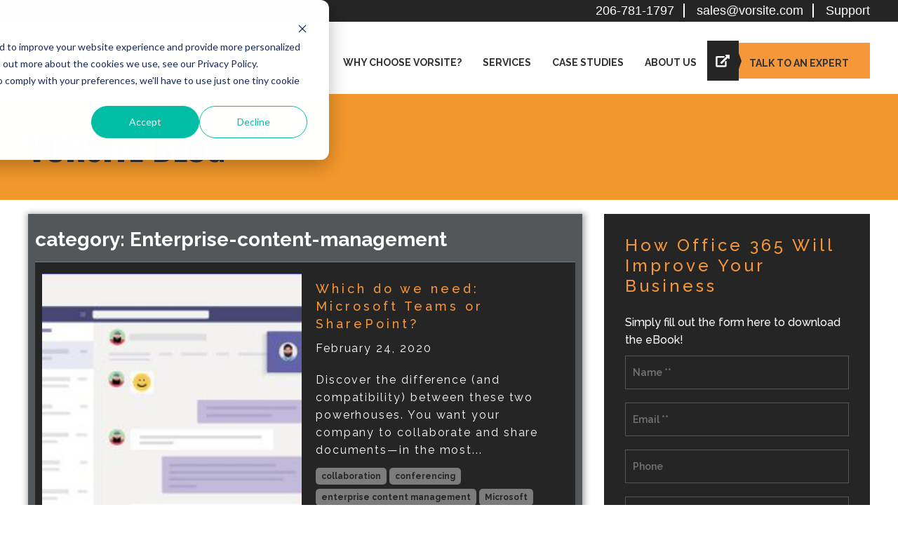

--- FILE ---
content_type: text/html; charset=UTF-8
request_url: https://blog.vorsite.com/tag/enterprise-content-management
body_size: 12119
content:
<!doctype html><!--[if lt IE 7]> <html class="no-js lt-ie9 lt-ie8 lt-ie7" lang="en-us" > <![endif]--><!--[if IE 7]>    <html class="no-js lt-ie9 lt-ie8" lang="en-us" >        <![endif]--><!--[if IE 8]>    <html class="no-js lt-ie9" lang="en-us" >               <![endif]--><!--[if gt IE 8]><!--><html class="no-js" lang="en-us"><!--<![endif]--><head>
    <meta charset="utf-8">
    <meta http-equiv="X-UA-Compatible" content="IE=edge,chrome=1">
    <meta name="author" content="Vorsite Corporation">
    <meta name="description" content="enterprise content management | Vorsite Blog - Office 365 and Azure Managed Services">
    <meta name="generator" content="HubSpot">
    <title>Vorsite Cloud Services  | enterprise content management</title>
    <link rel="shortcut icon" href="https://blog.vorsite.com/hubfs/Vorsite-May2018/Images/favicon.ico">
    
<meta name="viewport" content="width=device-width, initial-scale=1">

    <script src="/hs/hsstatic/jquery-libs/static-1.4/jquery/jquery-1.11.2.js"></script>
<script>hsjQuery = window['jQuery'];</script>
    <meta property="og:description" content="enterprise content management | Vorsite Blog - Office 365 and Azure Managed Services">
    <meta property="og:title" content="Vorsite Cloud Services  | enterprise content management">
    <meta name="twitter:description" content="enterprise content management | Vorsite Blog - Office 365 and Azure Managed Services">
    <meta name="twitter:title" content="Vorsite Cloud Services  | enterprise content management">

    

    
    <style>
a.cta_button{-moz-box-sizing:content-box !important;-webkit-box-sizing:content-box !important;box-sizing:content-box !important;vertical-align:middle}.hs-breadcrumb-menu{list-style-type:none;margin:0px 0px 0px 0px;padding:0px 0px 0px 0px}.hs-breadcrumb-menu-item{float:left;padding:10px 0px 10px 10px}.hs-breadcrumb-menu-divider:before{content:'›';padding-left:10px}.hs-featured-image-link{border:0}.hs-featured-image{float:right;margin:0 0 20px 20px;max-width:50%}@media (max-width: 568px){.hs-featured-image{float:none;margin:0;width:100%;max-width:100%}}.hs-screen-reader-text{clip:rect(1px, 1px, 1px, 1px);height:1px;overflow:hidden;position:absolute !important;width:1px}
</style>

<link rel="stylesheet" href="/hs/hsstatic/BlogSocialSharingSupport/static-1.258/bundles/project.css">
<link rel="stylesheet" href="/hs/hsstatic/AsyncSupport/static-1.501/sass/rss_post_listing.css">
    

    
<!--  Added by GoogleAnalytics integration -->
<script>
var _hsp = window._hsp = window._hsp || [];
_hsp.push(['addPrivacyConsentListener', function(consent) { if (consent.allowed || (consent.categories && consent.categories.analytics)) {
  (function(i,s,o,g,r,a,m){i['GoogleAnalyticsObject']=r;i[r]=i[r]||function(){
  (i[r].q=i[r].q||[]).push(arguments)},i[r].l=1*new Date();a=s.createElement(o),
  m=s.getElementsByTagName(o)[0];a.async=1;a.src=g;m.parentNode.insertBefore(a,m)
})(window,document,'script','//www.google-analytics.com/analytics.js','ga');
  ga('create','UA-18937994-1','auto');
  ga('send','pageview');
}}]);
</script>

<!-- /Added by GoogleAnalytics integration -->


<!-- Facebook Pixel Code -->
<script>
  !function(f,b,e,v,n,t,s)
  {if(f.fbq)return;n=f.fbq=function(){n.callMethod?
  n.callMethod.apply(n,arguments):n.queue.push(arguments)};
  if(!f._fbq)f._fbq=n;n.push=n;n.loaded=!0;n.version='2.0';
  n.queue=[];t=b.createElement(e);t.async=!0;
  t.src=v;s=b.getElementsByTagName(e)[0];
  s.parentNode.insertBefore(t,s)}(window, document,'script',
  'https://connect.facebook.net/en_US/fbevents.js');
  fbq('init', '1239463409520836');
  fbq('track', 'PageView');
</script>
<noscript>&lt;img  height="1" width="1" style="display:none" src="https://www.facebook.com/tr?id=1239463409520836&amp;amp;ev=PageView&amp;amp;noscript=1"&gt;</noscript>
<!-- End Facebook Pixel Code -->
<!-- Lucky Orange Tracking Code -->
<script type="text/javascript">
window.__lo_site_id = 122453;

	(function() {
		var wa = document.createElement('script'); wa.type = 'text/javascript'; wa.async = true;
		wa.src = 'https://d10lpsik1i8c69.cloudfront.net/w.js';
		var s = document.getElementsByTagName('script')[0]; s.parentNode.insertBefore(wa, s);
	  })();
	</script>
<!-- End Lucky Orange Tracking Code -->

<meta property="og:type" content="blog">
<meta name="twitter:card" content="summary">
<meta name="twitter:domain" content="blog.vorsite.com">
<link rel="alternate" type="application/rss+xml" href="https://blog.vorsite.com/rss.xml">
<script src="//platform.linkedin.com/in.js" type="text/javascript">
    lang: en_US
</script>

<meta http-equiv="content-language" content="en-us">
<link rel="stylesheet" href="//7052064.fs1.hubspotusercontent-na1.net/hubfs/7052064/hub_generated/template_assets/DEFAULT_ASSET/1767118704405/template_layout.min.css">


<link rel="stylesheet" href="https://blog.vorsite.com/hubfs/hub_generated/template_assets/1/5867017530/1744290716858/template_vorsite-june-2018.css">

    <style>
.blog-content {
    background: #54575a;
    padding: 10px;
    box-sizing: border-box;
    -webkit-box-shadow: 1px 2px 8px 3px rgba(55,56,57,0.7); 
box-shadow: 1px 2px 8px 3px rgba(55,56,57,0.4);
}

.post-item {
    background: #252525;
    padding: 15px 10px !important;
    color: #fff;
    display: -webkit-box;
  display: -ms-flexbox;
  display: flex;
   border-top: 1px solid #7c7c7c !important;
    border-bottom: 1px solid #F6973A !important;
}

.list-img {
    -webkit-box-flex: 2;
      -ms-flex: 2;
          flex: 2;
    margin: 0 10px 0 0;
    background-size: cover;
    background-position: center center;
}

.list-cnt {
    -webkit-box-flex: 2;
      -ms-flex: 2;
          flex: 2;
}
  
  .post-item h2,
  .post-item h2 a {
      color: #F6973A;
    font-size: 18px;
    line-height: 1.4;
    font-weight: 500;
    letter-spacing: 4px;
    margin: 0;
  }
  
  .post-item h2 a {
    padding-bottom: 0;
    margin: 10px;
    display: block;
  }

.post-item .custom_date,
.post-item p {
    color: #fff;
  margin: 10px;
  letter-spacing: .12rem;
  line-height: 1.6;
  font-size: 16px;
}
  
  .list-more {
  font-size: 10px;
    text-decoration: none;
    color: #F6973A;
    text-transform: uppercase;
    padding: 12px 14px;
    border: 1px solid #F6973A;
    display: inline-block;
    letter-spacing: 2px;
    font-weight: 600;
    float: right;
    margin: 10px 10px 10px 0;
    
    -webkit-transition: .2s ease all;
    -o-transition: .2s ease all;
    transition: .2s ease all;
  }
  
  .list-more:hover {
    border-color: #54575a;
    color: #54575a;
    -webkit-transition: .2s ease all;
    -o-transition: .2s ease all;
    transition: .2s ease all;
  }

.blog-sidebar .widget-span {
    background: #252525;
    color: #fff;
    padding: 30px;
  margin-bottom: 30px;
}

.blog-sidebar .widget-span h3 {
    color: #F6973A;
    font-size: 24px;
    font-weight: 500;
    letter-spacing: 4px;
    margin: 0;
    padding-bottom: 15px;
}

.blog-sidebar .widget-span p {
    color: #fff;
    font-size: 16px;
    font-weight: 500;
    line-height: 25px;
    padding: 10px 0px;
}
  
  .blog-sidebar .widget-span div ul {
    margin: 0;
    padding: 10px 0 10px 20px;
    list-style: disc;
  }
  
  .blog-sidebar .widget-span div ul li {
    padding: 10px 0;
  }
  
  .blog-sidebar .widget-span div ul li a {
    color: #fff;
    font-size: 12px;
    -webkit-transition: .2s ease all;
    -o-transition: .2s ease all;
    transition: .2s ease all;
  }
  
  .blog-sidebar .widget-span div ul li a:hover {
    color: #F6973A;
    -webkit-transition: .2s ease all;
    -o-transition: .2s ease all;
    transition: .2s ease all;
  }

.blog-sidebar .widget-span form input {
    border: 1px solid #54575a;
    background-color: transparent;
    padding: 15px 10px !important;
    color: #969696;
    border-radius: 0;
    font-size: 14px;
    font-weight: 600;
    font-family: 'Raleway', sans-serif;
    
}

.blog-sidebar .widget-span .hs-form-field {
    min-height: 67px;
}

.blog-sidebar .widget-span form input[type="submit"] {
    background-color: transparent !important;
    width: 100% !important;
    cursor: pointer;
    border: 0;
    font-weight: 600;
    font-family: 'Raleway',sans-serif;
    font-size: 16px;
    text-transform: uppercase;
    letter-spacing: 2px;
    padding: 15px 25px 15px 65px !important;
    color: #252525 !important;
    box-sizing: border-box;
}

.blog-sidebar .widget-span form .hs_submit.hs-submit {
    display: inline-block;
    background-color: #fa990c;
    border-radius: 0px;
    margin-top: 20px;
    position: relative;
}

.blog-sidebar .widget-span form .hs_submit.hs-submit:before {
    content: '';
    background-image: url(https://blog.vorsite.com/hubfs/vorsite-June-2018/Home/5.png?t=1529949997314);
    background-repeat: no-repeat;
    padding: 30px;
    position: absolute;
    top: -2px;
    left: -7px;
}

.blog-post-wrapper {
    background: #252525;
    padding: 15px;
}

.blog-post-wrapper h1 {
    color: #F6973A;
    font-size: 36px;
    line-height: 1.2;
    font-weight: 500;
    letter-spacing: 2px;
    margin: 0;
    padding-bottom: 15px;
    padding-bottom: 5px;
}

#hubspot-author_data {
    color: #fff;
    font-size: 14px;
    border-top: 1px solid #54575a;
    border-bottom: 1px solid #54575a;
}

#hubspot-author_data a,
#hubspot-author_data span {
    font-weight: 700;
    color: #F6973A;
}

.blog-post-wrapper p,
.blog-post-wrapper li,
.blog-post-wrapper table tr * {
    color: #fff;
    font-size: 18px;
    line-height: 1.8;
    margin: 20px;
}
  
  .blog-post-wrapper p a,
  .blog-post-wrapper li a,
  .blog-post-wrapper table tr a
  .blog-post-wrapper table tr h2 a {
    color: #F6973A;
    font-weight: 600;
  }
  
  .blog-post-wrapper p span,
  .blog-post-wrapper li span {
    background: #54575a !important;
    color: #252525 !important;
    font-weight: 600;
        margin: 0 8px;
    padding: 2px 8px;
    font-weight: bold;
  }
  

.blog-post-wrapper img {
    width: 90%;
    margin: 20px auto 0;
    display: block;
    margin-top: 20px;
}
  
  .blog .content-wrapper {
    padding: 20px 0;
  }
  
  .blog-listing-wrapper .post-listing .post-item {
    margin: 15px 0 15px;
  }
  
  .af-topics {
    padding: 0;
    margin: 10px;
    list-style: none;
    text-align: left;
}

.af-topics li {
    display: inline-block;
}

.af-topics li a {
    color: #252525;
    display: inline-block;
    background: #7c7c7c;
    border-radius: 5px;
    font-size: 12px;
    font-weight: 700;
    padding: 5px 8px;
    margin: 3px auto;
    -webkit-transition: .2s ease all;
    -o-transition: .2s ease all;
    transition: .2s ease all;
}

.af-topics li a:hover {
    background: #F6973A;
    -webkit-transition: .2s ease all;
    -o-transition: .2s ease all;
    transition: .2s ease all;
}
  
  .af-topics li a.af-lit {
    background: #BBA081;
  }
  
  .post-share {
    margin: 2px 0 20px;
  }
  
  .hs-blog-social-share {
    height: auto !important;
  }
  
  .hs-blog-social-share .hs-blog-social-share-list,
  .hs-blog-social-share .hs-blog-social-share-list li {
    margin: 5px 0 !important;
  }
  
#hubspot-author_data {
  padding: 10px 0;
  }  
  
  .blog-pagination,
  .pagination {
    display: -webkit-box;
    display: -ms-flexbox;
    display: flex;
  }
  
  .pagination li {
    margin: 5px;
  }
  
  .pagination li a {
    display: block;
    min-width: 22px;
    padding: 8px;
    background: #F6973A;
    color: #252525;
    text-align: center;
    font-weight: bold;
  }
  
  .page-number {
    color: #252525;
    font-weight: 700;
    padding-top: 32px;
    padding-left: 10px;
    font-size: 12px;
  }
  
  .blog-stage-title {
    font-size: 28px;
    margin: 10px 0;
    color: #fff;
}
  
/* Blog Detail Page */
	 .hs-blog-post .blog-content {
		 background: #fff;
		 -webkit-box-shadow: 1px 2px 8px 3px rgba(55,56,57,0.4);
		 box-shadow: 1px 2px 8px 3px rgba(55,56,57,0.4);
	}
	 .hs-blog-post .blog-post-wrapper {
		 background: #fff;
	}
	 .hs-blog-post #hubspot-author_data {
		 color: #252525;
	}
	 .hs-blog-post .blog-post-wrapper p,
	 .hs-blog-post .blog-post-wrapper li,
	 .hs-blog-post .blog-post-wrapper table tr * {
		 color: #252525;
	}
	 .hs-blog-post .blog-post-wrapper p span,
	 .hs-blog-post .blog-post-wrapper li span {
		 background: #fff !important;
		 font-size:18px;
		 font-weight:normal;
     padding: 0;
     margin: 0;
	}   
  /* Blog Detail Page End */
  
</style>
    

</head>
<body class="blog   hs-blog-id-5298615640 hs-blog-listing" style="">
    <div class="header-container-wrapper">
    <div class="header-container container-fluid">

<div class="row-fluid-wrapper row-depth-1 row-number-1 ">
<div class="row-fluid ">
<div class="span12 widget-span widget-type-global_group " style="" data-widget-type="global_group" data-x="0" data-w="12">
<div class="" data-global-widget-path="generated_global_groups/5871618646.html"><div class="row-fluid-wrapper row-depth-1 row-number-1 ">
<div class="row-fluid ">
<div class="span12 widget-span widget-type-cell header-wrapper" style="" data-widget-type="cell" data-x="0" data-w="12">

<div class="row-fluid-wrapper row-depth-1 row-number-2 ">
<div class="row-fluid ">
<div class="span12 widget-span widget-type-cell header-top-wrapper" style="" data-widget-type="cell" data-x="0" data-w="12">

<div class="row-fluid-wrapper row-depth-1 row-number-3 ">
<div class="row-fluid ">
<div class="span12 widget-span widget-type-cell page-center" style="" data-widget-type="cell" data-x="0" data-w="12">

<div class="row-fluid-wrapper row-depth-1 row-number-4 ">
<div class="row-fluid ">
<div class="span6 widget-span widget-type-custom_widget social-sharing" style="" data-widget-type="custom_widget" data-x="0" data-w="6">
<div id="hs_cos_wrapper_module_15288075808872049" class="hs_cos_wrapper hs_cos_wrapper_widget hs_cos_wrapper_type_module widget-type-rich_text" style="" data-hs-cos-general-type="widget" data-hs-cos-type="module"><span id="hs_cos_wrapper_module_15288075808872049_" class="hs_cos_wrapper hs_cos_wrapper_widget hs_cos_wrapper_type_rich_text" style="" data-hs-cos-general-type="widget" data-hs-cos-type="rich_text"><ul>
<li><a href="https://www.facebook.com/Vorsite-Cloud-Services-117887771581687/" target="_blank" rel="noopener"><i class="fab fa-facebook-f"><span>d</span></i></a></li>
<li><a href="https://twitter.com/Vorsite" target="_blank" rel="noopener"><i class="fab fa-twitter"><span>d</span></i></a></li>
<li><a href="https://www.linkedin.com/company/vorsite/" target="_blank" rel="noopener"><i class="fab fa-linkedin-in"><span>d</span></i></a></li>
<li><a href="https://plus.google.com/+VorsiteCorporationSeattle" target="_blank" rel="noopener"><i class="fab fa-google-plus-g"><span>d</span></i></a></li>
<li><a href="https://www.youtube.com/channel/UCV-f5zkgGrkHg6KVmG31Lfw" target="_blank" rel="noopener"><i class="fab fa-youtube"><span>d</span></i></a></li>
</ul></span></div>

</div><!--end widget-span -->
<div class="span6 widget-span widget-type-custom_widget contact-details" style="" data-widget-type="custom_widget" data-x="6" data-w="6">
<div id="hs_cos_wrapper_module_15288076001352059" class="hs_cos_wrapper hs_cos_wrapper_widget hs_cos_wrapper_type_module widget-type-rich_text" style="" data-hs-cos-general-type="widget" data-hs-cos-type="module"><span id="hs_cos_wrapper_module_15288076001352059_" class="hs_cos_wrapper hs_cos_wrapper_widget hs_cos_wrapper_type_rich_text" style="" data-hs-cos-general-type="widget" data-hs-cos-type="rich_text"><ul>
<li><a href="tel:2067811797"><i class="fas fa-phone-volume"></i> 206-781-1797 </a></li>
<li><a href="mailto:engagement@vorsite.com">sales@vorsite.com</a></li>
<li><a href="https://www.vorsite.com/support-center/">Support</a></li>
</ul></span></div>

</div><!--end widget-span -->
</div><!--end row-->
</div><!--end row-wrapper -->

</div><!--end widget-span -->
</div><!--end row-->
</div><!--end row-wrapper -->

</div><!--end widget-span -->
</div><!--end row-->
</div><!--end row-wrapper -->

<div class="row-fluid-wrapper row-depth-1 row-number-5 ">
<div class="row-fluid ">
<div class="span12 widget-span widget-type-cell header-bottom-wrapper" style="" data-widget-type="cell" data-x="0" data-w="12">

<div class="row-fluid-wrapper row-depth-1 row-number-6 ">
<div class="row-fluid ">
<div class="span12 widget-span widget-type-cell page-center" style="" data-widget-type="cell" data-x="0" data-w="12">

<div class="row-fluid-wrapper row-depth-1 row-number-7 ">
<div class="row-fluid ">
<div class="span4 widget-span widget-type-custom_widget logo" style="" data-widget-type="custom_widget" data-x="0" data-w="4">
<div id="hs_cos_wrapper_module_152878055772462" class="hs_cos_wrapper hs_cos_wrapper_widget hs_cos_wrapper_type_module widget-type-linked_image" style="" data-hs-cos-general-type="widget" data-hs-cos-type="module">
    






  



<span id="hs_cos_wrapper_module_152878055772462_" class="hs_cos_wrapper hs_cos_wrapper_widget hs_cos_wrapper_type_linked_image" style="" data-hs-cos-general-type="widget" data-hs-cos-type="linked_image"><a href="https://www.vorsite.com/" target="_parent" id="hs-link-module_152878055772462_" style="border-width:0px;border:0px;"><img src="https://blog.vorsite.com/hs-fs/hubfs/vorsite-June-2018/Home/Vorsite_logo.png?width=240&amp;name=Vorsite_logo.png" class="hs-image-widget " style="width:240px;border-width:0px;border:0px;" width="240" alt="Vorsite_logo" title="Vorsite_logo" srcset="https://blog.vorsite.com/hs-fs/hubfs/vorsite-June-2018/Home/Vorsite_logo.png?width=120&amp;name=Vorsite_logo.png 120w, https://blog.vorsite.com/hs-fs/hubfs/vorsite-June-2018/Home/Vorsite_logo.png?width=240&amp;name=Vorsite_logo.png 240w, https://blog.vorsite.com/hs-fs/hubfs/vorsite-June-2018/Home/Vorsite_logo.png?width=360&amp;name=Vorsite_logo.png 360w, https://blog.vorsite.com/hs-fs/hubfs/vorsite-June-2018/Home/Vorsite_logo.png?width=480&amp;name=Vorsite_logo.png 480w, https://blog.vorsite.com/hs-fs/hubfs/vorsite-June-2018/Home/Vorsite_logo.png?width=600&amp;name=Vorsite_logo.png 600w, https://blog.vorsite.com/hs-fs/hubfs/vorsite-June-2018/Home/Vorsite_logo.png?width=720&amp;name=Vorsite_logo.png 720w" sizes="(max-width: 240px) 100vw, 240px"></a></span></div>

</div><!--end widget-span -->
<div class="span8 widget-span widget-type-custom_widget menu-wrap custom-menu-primary" style="" data-widget-type="custom_widget" data-x="4" data-w="8">
<div id="hs_cos_wrapper_module_15288075621432046" class="hs_cos_wrapper hs_cos_wrapper_widget hs_cos_wrapper_type_module widget-type-menu" style="" data-hs-cos-general-type="widget" data-hs-cos-type="module">
<span id="hs_cos_wrapper_module_15288075621432046_" class="hs_cos_wrapper hs_cos_wrapper_widget hs_cos_wrapper_type_menu" style="" data-hs-cos-general-type="widget" data-hs-cos-type="menu"><div id="hs_menu_wrapper_module_15288075621432046_" class="hs-menu-wrapper active-branch flyouts hs-menu-flow-horizontal" role="navigation" data-sitemap-name="default" data-menu-id="5871553639" aria-label="Navigation Menu">
 <ul role="menu">
  <li class="hs-menu-item hs-menu-depth-1" role="none"><a href="https://www.vorsite.com/is-this-you/" role="menuitem">Why Choose Vorsite?</a></li>
  <li class="hs-menu-item hs-menu-depth-1 hs-item-has-children" role="none"><a href="https://www.vorsite.com/services" aria-haspopup="true" aria-expanded="false" role="menuitem">Services</a>
   <ul role="menu" class="hs-menu-children-wrapper">
    <li class="hs-menu-item hs-menu-depth-2 hs-item-has-children" role="none"><a href="https://www.vorsite.com/sharepoint/" role="menuitem">Sharepoint Services</a>
     <ul role="menu" class="hs-menu-children-wrapper">
      <li class="hs-menu-item hs-menu-depth-3" role="none"><a href="https://www.vorsite.com/sharepoint/" role="menuitem">Increase Adoption</a></li>
      <li class="hs-menu-item hs-menu-depth-3" role="none"><a href="https://www.vorsite.com/sharepoint/migration/" role="menuitem">Migration</a></li>
      <li class="hs-menu-item hs-menu-depth-3" role="none"><a href="https://www.vorsite.com/managed-services-for-sharepoint-online/" role="menuitem">Managed Services</a></li>
     </ul></li>
    <li class="hs-menu-item hs-menu-depth-2" role="none"><a href="https://www.vorsite.com/office-365-migration/" role="menuitem">Email Migration</a></li>
    <li class="hs-menu-item hs-menu-depth-2" role="none"><a href="https://www.vorsite.com/cybersecurity/" role="menuitem">Cyber Security</a></li>
    <li class="hs-menu-item hs-menu-depth-2" role="none"><a href="https://www.vorsite.com/identity-management/" role="menuitem">Single Sign-On</a></li>
    <li class="hs-menu-item hs-menu-depth-2 hs-item-has-children" role="none"><a href="javascript:;" role="menuitem">Other Services</a>
     <ul role="menu" class="hs-menu-children-wrapper">
      <li class="hs-menu-item hs-menu-depth-3" role="none"><a href="https://www.vorsite.com/365-managed-service/" role="menuitem">365 Managed Service</a></li>
      <li class="hs-menu-item hs-menu-depth-3" role="none"><a href="https://www.vorsite.com/migrate-to-azure" role="menuitem">Azure Migration</a></li>
     </ul></li>
   </ul></li>
  <li class="hs-menu-item hs-menu-depth-1" role="none"><a href="https://www.vorsite.com/case-studies/" role="menuitem">Case Studies</a></li>
  <li class="hs-menu-item hs-menu-depth-1 hs-item-has-children" role="none"><a href="https://www.vorsite.com/about-us/" aria-haspopup="true" aria-expanded="false" role="menuitem">About Us</a>
   <ul role="menu" class="hs-menu-children-wrapper">
    <li class="hs-menu-item hs-menu-depth-2" role="none"><a href="https://www.vorsite.com/careers" role="menuitem">Careers</a></li>
    <li class="hs-menu-item hs-menu-depth-2" role="none"><a href="https://www.vorsite.com/why-choose-us/" role="menuitem">Testimonials</a></li>
    <li class="hs-menu-item hs-menu-depth-2" role="none"><a href="https://www.vorsite.com/about-us/partners/" role="menuitem">Partners</a></li>
   </ul></li>
  <li class="hs-menu-item hs-menu-depth-1" role="none"><a href="https://365.vorsite.com/talk-to-an-expert" role="menuitem">Talk To An Expert</a></li>
 </ul>
</div></span></div>

</div><!--end widget-span -->
</div><!--end row-->
</div><!--end row-wrapper -->

</div><!--end widget-span -->
</div><!--end row-->
</div><!--end row-wrapper -->

</div><!--end widget-span -->
</div><!--end row-->
</div><!--end row-wrapper -->

</div><!--end widget-span -->
</div><!--end row-->
</div><!--end row-wrapper -->
</div>
</div><!--end widget-span -->
</div><!--end row-->
</div><!--end row-wrapper -->

    </div><!--end header -->
</div><!--end header wrapper -->

<div class="body-container-wrapper">
    <div class="body-container container-fluid">

<div class="row-fluid-wrapper row-depth-1 row-number-1 ">
<div class="row-fluid ">
<div class="span12 widget-span widget-type-custom_widget " style="" data-widget-type="custom_widget" data-x="0" data-w="12">
<div id="hs_cos_wrapper_module_158388437664582" class="hs_cos_wrapper hs_cos_wrapper_widget hs_cos_wrapper_type_module" style="" data-hs-cos-general-type="widget" data-hs-cos-type="module"><div class="banner-area custom_top-pane">
    <div class="page-center">
       <h1>Vorsite Blog</h1>
    </div>
</div></div>

</div><!--end widget-span -->
</div><!--end row-->
</div><!--end row-wrapper -->

<div class="row-fluid-wrapper row-depth-1 row-number-2 ">
<div class="row-fluid ">
<div class="span12 widget-span widget-type-cell page-center content-wrapper" style="" data-widget-type="cell" data-x="0" data-w="12">

<div class="row-fluid-wrapper row-depth-1 row-number-3 ">
<div class="row-fluid ">
<div class="span8 widget-span widget-type-cell blog-content" style="" data-widget-type="cell" data-x="0" data-w="8">

<div class="row-fluid-wrapper row-depth-1 row-number-4 ">
<div class="row-fluid ">
<div class="span12 widget-span widget-type-custom_widget " style="" data-widget-type="custom_widget" data-x="0" data-w="12">
<div id="hs_cos_wrapper_module_151388194052436" class="hs_cos_wrapper hs_cos_wrapper_widget hs_cos_wrapper_type_module widget-type-blog_content" style="" data-hs-cos-general-type="widget" data-hs-cos-type="module">
   <div class="blog-section">
<div class="blog-listing-wrapper cell-wrapper">
<div class="post-listing">
<h3 class="blog-stage-title">
category: Enterprise-content-management
</h3>
<div class="post-item">
<div class="list-img" style="background-image:url(https://blog.vorsite.com/hubfs/Microsoft%20Teams.png)"></div>
<div class="list-cnt">
<div class="list-header">
<h2><a href="https://blog.vorsite.com/which-do-we-need-microsoft-teams-or-sharepoint">Which do we need:&nbsp; Microsoft Teams or SharePoint?</a></h2>
<div class="custom_date">February 24, 2020</div>
</div>
<div class="post-body clearfix">
<!--post summary-->
<p>Discover the difference (and compatibility) between these two powerhouses. You want your company to collaborate and share documents—in the most...</p>
<ul class="af-topics">
<li>
<a href="https://blog.vorsite.com/topic/collaboration">collaboration</a>
</li>
<li>
<a href="https://blog.vorsite.com/topic/conferencing">conferencing</a>
</li>
<li>
<a href="https://blog.vorsite.com/topic/enterprise-content-management">enterprise content management</a>
</li>
<li>
<a href="https://blog.vorsite.com/topic/microsoft">Microsoft</a>
</li>
<li>
<a href="https://blog.vorsite.com/topic/sharepoint-seattle">SharePoint Seattle</a>
</li>
<li>
<a href="https://blog.vorsite.com/topic/teams">Teams</a>
</li>
</ul>
<a class="list-more" href="https://blog.vorsite.com/which-do-we-need-microsoft-teams-or-sharepoint">Read More <i class="fas fa-angle-right"></i></a>
</div>
</div>      
</div>
<div class="post-item">
<div class="list-img" style="background-image:url(https://blog.vorsite.com/hubfs/Imported_Blog_Media/2011_SepBlogImage-1.jpg)"></div>
<div class="list-cnt">
<div class="list-header">
<h2><a href="https://blog.vorsite.com/2011/09/19/should-you-use-the-cloud-to-manage-content">Should You Use The Cloud To Manage Content?</a></h2>
<div class="custom_date">September 19, 2011</div>
</div>
<div class="post-body clearfix">
<!--post summary-->
<p>Like a new tree in the forest, every business has the capacity for growth – the trick is to find a break in the canopy. One of the ways to set your...</p>
<ul class="af-topics">
<li>
<a href="https://blog.vorsite.com/topic/blog">Blog</a>
</li>
<li>
<a href="https://blog.vorsite.com/topic/cloud">cloud</a>
</li>
<li>
<a href="https://blog.vorsite.com/topic/collaboration">collaboration</a>
</li>
<li>
<a href="https://blog.vorsite.com/topic/content-management">content management</a>
</li>
<li>
<a href="https://blog.vorsite.com/topic/content-map">content map</a>
</li>
<li>
<a href="https://blog.vorsite.com/topic/cloud-strategies">cloud strategies</a>
</li>
<li>
<a href="https://blog.vorsite.com/topic/content-planning">content planning</a>
</li>
<li>
<a href="https://blog.vorsite.com/topic/ecm-technology">ECM technology</a>
</li>
<li>
<a href="https://blog.vorsite.com/topic/enterprise-content-management">enterprise content management</a>
</li>
<li>
<a href="https://blog.vorsite.com/topic/information-management">information management</a>
</li>
<li>
<a href="https://blog.vorsite.com/topic/portals">portals</a>
</li>
</ul>
<a class="list-more" href="https://blog.vorsite.com/2011/09/19/should-you-use-the-cloud-to-manage-content">Read More <i class="fas fa-angle-right"></i></a>
</div>
</div>      
</div>
</div>
<div class="blog-pagination">
<div class="page-number">Page 1 of 1</div>
<ul class="pagination">
</ul>
</div>
</div>
</div>
</div>

</div><!--end widget-span -->
</div><!--end row-->
</div><!--end row-wrapper -->

</div><!--end widget-span -->
<div class="span4 widget-span widget-type-cell blog-sidebar" style="" data-widget-type="cell" data-x="8" data-w="4">

<div class="row-fluid-wrapper row-depth-1 row-number-5 ">
<div class="row-fluid ">
<div class="span12 widget-span widget-type-custom_widget " style="" data-widget-type="custom_widget" data-x="0" data-w="12">
<div id="hs_cos_wrapper_module_1583884645986200" class="hs_cos_wrapper hs_cos_wrapper_widget hs_cos_wrapper_type_module widget-type-form" style="" data-hs-cos-general-type="widget" data-hs-cos-type="module">


	



	<span id="hs_cos_wrapper_module_1583884645986200_" class="hs_cos_wrapper hs_cos_wrapper_widget hs_cos_wrapper_type_form" style="" data-hs-cos-general-type="widget" data-hs-cos-type="form"><h3 id="hs_cos_wrapper_module_1583884645986200_title" class="hs_cos_wrapper form-title" data-hs-cos-general-type="widget_field" data-hs-cos-type="text">How Office 365 Will Improve Your Business</h3>

<div id="hs_form_target_module_1583884645986200"></div>









</span>
</div>

</div><!--end widget-span -->
</div><!--end row-->
</div><!--end row-wrapper -->

<div class="row-fluid-wrapper row-depth-1 row-number-6 ">
<div class="row-fluid ">
<div class="span12 widget-span widget-type-custom_widget " style="" data-widget-type="custom_widget" data-x="0" data-w="12">
<div id="hs_cos_wrapper_module_151388197187957" class="hs_cos_wrapper hs_cos_wrapper_widget hs_cos_wrapper_type_module widget-type-blog_subscribe" style="" data-hs-cos-general-type="widget" data-hs-cos-type="module">


<span id="hs_cos_wrapper_module_151388197187957_blog_subscribe" class="hs_cos_wrapper hs_cos_wrapper_widget hs_cos_wrapper_type_blog_subscribe" style="" data-hs-cos-general-type="widget" data-hs-cos-type="blog_subscribe"><h3 id="hs_cos_wrapper_module_151388197187957_blog_subscribe_title" class="hs_cos_wrapper form-title" data-hs-cos-general-type="widget_field" data-hs-cos-type="text">Subscribe Here!</h3>

<div id="hs_form_target_module_151388197187957_blog_subscribe_6888"></div>



</span></div>

</div><!--end widget-span -->
</div><!--end row-->
</div><!--end row-wrapper -->

<div class="row-fluid-wrapper row-depth-1 row-number-7 ">
<div class="row-fluid ">
<div class="span12 widget-span widget-type-custom_widget " style="" data-widget-type="custom_widget" data-x="0" data-w="12">
<div id="hs_cos_wrapper_module_151388198434367" class="hs_cos_wrapper hs_cos_wrapper_widget hs_cos_wrapper_type_module widget-type-post_listing" style="" data-hs-cos-general-type="widget" data-hs-cos-type="module">
  


<span id="hs_cos_wrapper_module_151388198434367_" class="hs_cos_wrapper hs_cos_wrapper_widget hs_cos_wrapper_type_post_listing" style="" data-hs-cos-general-type="widget" data-hs-cos-type="post_listing"><div class="block">
  <h3>Recent Posts</h3>
  <div class="widget-module">
    <ul class="hs-hash-1616507562-1767327069020">
    </ul>
  </div>
</div>
</span></div>

</div><!--end widget-span -->
</div><!--end row-->
</div><!--end row-wrapper -->

<div class="row-fluid-wrapper row-depth-1 row-number-8 ">
<div class="row-fluid ">
<div class="span12 widget-span widget-type-custom_widget " style="" data-widget-type="custom_widget" data-x="0" data-w="12">
<div id="hs_cos_wrapper_module_151388198583069" class="hs_cos_wrapper hs_cos_wrapper_widget hs_cos_wrapper_type_module widget-type-post_filter" style="" data-hs-cos-general-type="widget" data-hs-cos-type="module">


  



  




<span id="hs_cos_wrapper_module_151388198583069_" class="hs_cos_wrapper hs_cos_wrapper_widget hs_cos_wrapper_type_post_filter" style="" data-hs-cos-general-type="widget" data-hs-cos-type="post_filter"><div class="block">
  <h3>Posts by Tag</h3>
  <div class="widget-module">
    <ul>
      
        <li>
          <a href="https://blog.vorsite.com/tag/blog">Blog <span class="filter-link-count" dir="ltr">(589)</span></a>
        </li>
      
        <li>
          <a href="https://blog.vorsite.com/tag/security">Security <span class="filter-link-count" dir="ltr">(342)</span></a>
        </li>
      
        <li>
          <a href="https://blog.vorsite.com/tag/recent-news">Recent News <span class="filter-link-count" dir="ltr">(241)</span></a>
        </li>
      
        <li>
          <a href="https://blog.vorsite.com/tag/malware-and-virus-protection">Malware and Virus Protection <span class="filter-link-count" dir="ltr">(238)</span></a>
        </li>
      
        <li>
          <a href="https://blog.vorsite.com/tag/technology-news">Technology News <span class="filter-link-count" dir="ltr">(225)</span></a>
        </li>
      
        <li style="display:none;">
          <a href="https://blog.vorsite.com/tag/technology">Technology <span class="filter-link-count" dir="ltr">(204)</span></a>
        </li>
      
        <li style="display:none;">
          <a href="https://blog.vorsite.com/tag/general-interest">General Interest <span class="filter-link-count" dir="ltr">(111)</span></a>
        </li>
      
        <li style="display:none;">
          <a href="https://blog.vorsite.com/tag/technology-tips">Technology Tips <span class="filter-link-count" dir="ltr">(72)</span></a>
        </li>
      
        <li style="display:none;">
          <a href="https://blog.vorsite.com/tag/microsoft">Microsoft <span class="filter-link-count" dir="ltr">(50)</span></a>
        </li>
      
        <li style="display:none;">
          <a href="https://blog.vorsite.com/tag/google">Google <span class="filter-link-count" dir="ltr">(49)</span></a>
        </li>
      
        <li style="display:none;">
          <a href="https://blog.vorsite.com/tag/business-finance">Business &amp; Finance <span class="filter-link-count" dir="ltr">(48)</span></a>
        </li>
      
        <li style="display:none;">
          <a href="https://blog.vorsite.com/tag/new-technology">New Technology <span class="filter-link-count" dir="ltr">(45)</span></a>
        </li>
      
        <li style="display:none;">
          <a href="https://blog.vorsite.com/tag/apple">Apple <span class="filter-link-count" dir="ltr">(41)</span></a>
        </li>
      
        <li style="display:none;">
          <a href="https://blog.vorsite.com/tag/small-business">Small Business <span class="filter-link-count" dir="ltr">(35)</span></a>
        </li>
      
        <li style="display:none;">
          <a href="https://blog.vorsite.com/tag/business-advice">Business Advice <span class="filter-link-count" dir="ltr">(33)</span></a>
        </li>
      
        <li style="display:none;">
          <a href="https://blog.vorsite.com/tag/windows">Windows <span class="filter-link-count" dir="ltr">(33)</span></a>
        </li>
      
        <li style="display:none;">
          <a href="https://blog.vorsite.com/tag/google-apps">Google Apps <span class="filter-link-count" dir="ltr">(29)</span></a>
        </li>
      
        <li style="display:none;">
          <a href="https://blog.vorsite.com/tag/employees">Employees <span class="filter-link-count" dir="ltr">(24)</span></a>
        </li>
      
        <li style="display:none;">
          <a href="https://blog.vorsite.com/tag/productivity">Productivity <span class="filter-link-count" dir="ltr">(24)</span></a>
        </li>
      
        <li style="display:none;">
          <a href="https://blog.vorsite.com/tag/social-networking">Social Networking <span class="filter-link-count" dir="ltr">(19)</span></a>
        </li>
      
        <li style="display:none;">
          <a href="https://blog.vorsite.com/tag/office-365">Office 365 <span class="filter-link-count" dir="ltr">(15)</span></a>
        </li>
      
        <li style="display:none;">
          <a href="https://blog.vorsite.com/tag/electronic-health-records">Electronic Health Records <span class="filter-link-count" dir="ltr">(14)</span></a>
        </li>
      
        <li style="display:none;">
          <a href="https://blog.vorsite.com/tag/managed-services">Managed Services <span class="filter-link-count" dir="ltr">(14)</span></a>
        </li>
      
        <li style="display:none;">
          <a href="https://blog.vorsite.com/tag/sharepoint-online">SharePoint Online <span class="filter-link-count" dir="ltr">(14)</span></a>
        </li>
      
        <li style="display:none;">
          <a href="https://blog.vorsite.com/tag/bpos">BPOS <span class="filter-link-count" dir="ltr">(13)</span></a>
        </li>
      
        <li style="display:none;">
          <a href="https://blog.vorsite.com/tag/office-365-security">Office 365 Security <span class="filter-link-count" dir="ltr">(11)</span></a>
        </li>
      
        <li style="display:none;">
          <a href="https://blog.vorsite.com/tag/customer-engagement">Customer Engagement <span class="filter-link-count" dir="ltr">(10)</span></a>
        </li>
      
        <li style="display:none;">
          <a href="https://blog.vorsite.com/tag/cloud-computing">Cloud Computing <span class="filter-link-count" dir="ltr">(9)</span></a>
        </li>
      
        <li style="display:none;">
          <a href="https://blog.vorsite.com/tag/microsoft-online-services">Microsoft Online Services <span class="filter-link-count" dir="ltr">(9)</span></a>
        </li>
      
        <li style="display:none;">
          <a href="https://blog.vorsite.com/tag/cloud-services">Cloud Services <span class="filter-link-count" dir="ltr">(8)</span></a>
        </li>
      
        <li style="display:none;">
          <a href="https://blog.vorsite.com/tag/sharepoint">SharePoint <span class="filter-link-count" dir="ltr">(8)</span></a>
        </li>
      
        <li style="display:none;">
          <a href="https://blog.vorsite.com/tag/facebook">Facebook <span class="filter-link-count" dir="ltr">(7)</span></a>
        </li>
      
        <li style="display:none;">
          <a href="https://blog.vorsite.com/tag/collaboration">collaboration <span class="filter-link-count" dir="ltr">(7)</span></a>
        </li>
      
        <li style="display:none;">
          <a href="https://blog.vorsite.com/tag/ai">AI <span class="filter-link-count" dir="ltr">(6)</span></a>
        </li>
      
        <li style="display:none;">
          <a href="https://blog.vorsite.com/tag/exchange-online">Exchange Online <span class="filter-link-count" dir="ltr">(6)</span></a>
        </li>
      
        <li style="display:none;">
          <a href="https://blog.vorsite.com/tag/cloud">cloud <span class="filter-link-count" dir="ltr">(6)</span></a>
        </li>
      
        <li style="display:none;">
          <a href="https://blog.vorsite.com/tag/branding">Branding <span class="filter-link-count" dir="ltr">(5)</span></a>
        </li>
      
        <li style="display:none;">
          <a href="https://blog.vorsite.com/tag/law">Law <span class="filter-link-count" dir="ltr">(5)</span></a>
        </li>
      
        <li style="display:none;">
          <a href="https://blog.vorsite.com/tag/recall">Recall <span class="filter-link-count" dir="ltr">(5)</span></a>
        </li>
      
        <li style="display:none;">
          <a href="https://blog.vorsite.com/tag/twitter">Twitter <span class="filter-link-count" dir="ltr">(5)</span></a>
        </li>
      
        <li style="display:none;">
          <a href="https://blog.vorsite.com/tag/business-value">Business Value <span class="filter-link-count" dir="ltr">(4)</span></a>
        </li>
      
        <li style="display:none;">
          <a href="https://blog.vorsite.com/tag/marketing">Marketing <span class="filter-link-count" dir="ltr">(4)</span></a>
        </li>
      
        <li style="display:none;">
          <a href="https://blog.vorsite.com/tag/microsoft-cloud-services">Microsoft cloud services <span class="filter-link-count" dir="ltr">(4)</span></a>
        </li>
      
        <li style="display:none;">
          <a href="https://blog.vorsite.com/tag/remote-workforce">remote workforce <span class="filter-link-count" dir="ltr">(4)</span></a>
        </li>
      
        <li style="display:none;">
          <a href="https://blog.vorsite.com/tag/azure">Azure <span class="filter-link-count" dir="ltr">(3)</span></a>
        </li>
      
        <li style="display:none;">
          <a href="https://blog.vorsite.com/tag/azure-ad">Azure AD <span class="filter-link-count" dir="ltr">(3)</span></a>
        </li>
      
        <li style="display:none;">
          <a href="https://blog.vorsite.com/tag/it">IT <span class="filter-link-count" dir="ltr">(3)</span></a>
        </li>
      
        <li style="display:none;">
          <a href="https://blog.vorsite.com/tag/linkedin">LinkedIn <span class="filter-link-count" dir="ltr">(3)</span></a>
        </li>
      
        <li style="display:none;">
          <a href="https://blog.vorsite.com/tag/permissions">Permissions <span class="filter-link-count" dir="ltr">(3)</span></a>
        </li>
      
        <li style="display:none;">
          <a href="https://blog.vorsite.com/tag/saas">SaaS <span class="filter-link-count" dir="ltr">(3)</span></a>
        </li>
      
        <li style="display:none;">
          <a href="https://blog.vorsite.com/tag/sharepoint-seattle">SharePoint Seattle <span class="filter-link-count" dir="ltr">(3)</span></a>
        </li>
      
        <li style="display:none;">
          <a href="https://blog.vorsite.com/tag/teams">Teams <span class="filter-link-count" dir="ltr">(3)</span></a>
        </li>
      
        <li style="display:none;">
          <a href="https://blog.vorsite.com/tag/uncategorized">Uncategorized <span class="filter-link-count" dir="ltr">(3)</span></a>
        </li>
      
        <li style="display:none;">
          <a href="https://blog.vorsite.com/tag/office-365-applications">office 365 applications <span class="filter-link-count" dir="ltr">(3)</span></a>
        </li>
      
        <li style="display:none;">
          <a href="https://blog.vorsite.com/tag/office-365-support">office 365 support <span class="filter-link-count" dir="ltr">(3)</span></a>
        </li>
      
        <li style="display:none;">
          <a href="https://blog.vorsite.com/tag/business-strategy">Business strategy <span class="filter-link-count" dir="ltr">(2)</span></a>
        </li>
      
        <li style="display:none;">
          <a href="https://blog.vorsite.com/tag/delve">Delve <span class="filter-link-count" dir="ltr">(2)</span></a>
        </li>
      
        <li style="display:none;">
          <a href="https://blog.vorsite.com/tag/exchange">Exchange <span class="filter-link-count" dir="ltr">(2)</span></a>
        </li>
      
        <li style="display:none;">
          <a href="https://blog.vorsite.com/tag/how-to">How To <span class="filter-link-count" dir="ltr">(2)</span></a>
        </li>
      
        <li style="display:none;">
          <a href="https://blog.vorsite.com/tag/intranet">Intranet <span class="filter-link-count" dir="ltr">(2)</span></a>
        </li>
      
        <li style="display:none;">
          <a href="https://blog.vorsite.com/tag/mobile-app">Mobile App <span class="filter-link-count" dir="ltr">(2)</span></a>
        </li>
      
        <li style="display:none;">
          <a href="https://blog.vorsite.com/tag/non-profit">Non-Profit <span class="filter-link-count" dir="ltr">(2)</span></a>
        </li>
      
        <li style="display:none;">
          <a href="https://blog.vorsite.com/tag/project-management">Project Management <span class="filter-link-count" dir="ltr">(2)</span></a>
        </li>
      
        <li style="display:none;">
          <a href="https://blog.vorsite.com/tag/sharepoint-integration">SharePoint Integration <span class="filter-link-count" dir="ltr">(2)</span></a>
        </li>
      
        <li style="display:none;">
          <a href="https://blog.vorsite.com/tag/single-sign-on">Single Sign-on <span class="filter-link-count" dir="ltr">(2)</span></a>
        </li>
      
        <li style="display:none;">
          <a href="https://blog.vorsite.com/tag/skype">Skype <span class="filter-link-count" dir="ltr">(2)</span></a>
        </li>
      
        <li style="display:none;">
          <a href="https://blog.vorsite.com/tag/start-ups">Start-ups <span class="filter-link-count" dir="ltr">(2)</span></a>
        </li>
      
        <li style="display:none;">
          <a href="https://blog.vorsite.com/tag/benefits-of-sharepoint">benefits of sharepoint <span class="filter-link-count" dir="ltr">(2)</span></a>
        </li>
      
        <li style="display:none;">
          <a href="https://blog.vorsite.com/tag/conferencing">conferencing <span class="filter-link-count" dir="ltr">(2)</span></a>
        </li>
      
        <li style="display:none;">
          <a href="https://blog.vorsite.com/tag/content-management">content management <span class="filter-link-count" dir="ltr">(2)</span></a>
        </li>
      
        <li style="display:none;">
          <a href="https://blog.vorsite.com/tag/cyber-security">cyber security <span class="filter-link-count" dir="ltr">(2)</span></a>
        </li>
      
        <li style="display:none;">
          <a href="https://blog.vorsite.com/tag/digital-dexterity">digital Dexterity <span class="filter-link-count" dir="ltr">(2)</span></a>
        </li>
      
        <li style="display:none;">
          <a href="https://blog.vorsite.com/tag/digital-marketing">digital marketing <span class="filter-link-count" dir="ltr">(2)</span></a>
        </li>
      
        <li style="display:none;">
          <a href="https://blog.vorsite.com/tag/employee-productivity">employee productivity <span class="filter-link-count" dir="ltr">(2)</span></a>
        </li>
      
        <li style="display:none;">
          <a href="https://blog.vorsite.com/tag/enterprise-content-management">enterprise content management <span class="filter-link-count" dir="ltr">(2)</span></a>
        </li>
      
        <li style="display:none;">
          <a href="https://blog.vorsite.com/tag/microsoft-cloud-benefits">microsoft cloud benefits <span class="filter-link-count" dir="ltr">(2)</span></a>
        </li>
      
        <li style="display:none;">
          <a href="https://blog.vorsite.com/tag/mobile">mobile <span class="filter-link-count" dir="ltr">(2)</span></a>
        </li>
      
        <li style="display:none;">
          <a href="https://blog.vorsite.com/tag/office-365-migration">office 365 migration <span class="filter-link-count" dir="ltr">(2)</span></a>
        </li>
      
        <li style="display:none;">
          <a href="https://blog.vorsite.com/tag/onedrive-2">onedrive <span class="filter-link-count" dir="ltr">(2)</span></a>
        </li>
      
        <li style="display:none;">
          <a href="https://blog.vorsite.com/tag/powershell">powershell <span class="filter-link-count" dir="ltr">(2)</span></a>
        </li>
      
        <li style="display:none;">
          <a href="https://blog.vorsite.com/tag/security-protection">security protection <span class="filter-link-count" dir="ltr">(2)</span></a>
        </li>
      
        <li style="display:none;">
          <a href="https://blog.vorsite.com/tag/2013">2013 <span class="filter-link-count" dir="ltr">(1)</span></a>
        </li>
      
        <li style="display:none;">
          <a href="https://blog.vorsite.com/tag/2015">2015 <span class="filter-link-count" dir="ltr">(1)</span></a>
        </li>
      
        <li style="display:none;">
          <a href="https://blog.vorsite.com/tag/98101">98101 <span class="filter-link-count" dir="ltr">(1)</span></a>
        </li>
      
        <li style="display:none;">
          <a href="https://blog.vorsite.com/tag/astrasync">Astrasync <span class="filter-link-count" dir="ltr">(1)</span></a>
        </li>
      
        <li style="display:none;">
          <a href="https://blog.vorsite.com/tag/bagels">Bagels <span class="filter-link-count" dir="ltr">(1)</span></a>
        </li>
      
        <li style="display:none;">
          <a href="https://blog.vorsite.com/tag/blackberry">Blackberry <span class="filter-link-count" dir="ltr">(1)</span></a>
        </li>
      
        <li style="display:none;">
          <a href="https://blog.vorsite.com/tag/business-email">Business Email <span class="filter-link-count" dir="ltr">(1)</span></a>
        </li>
      
        <li style="display:none;">
          <a href="https://blog.vorsite.com/tag/cio">CIO <span class="filter-link-count" dir="ltr">(1)</span></a>
        </li>
      
        <li style="display:none;">
          <a href="https://blog.vorsite.com/tag/cto">CTO <span class="filter-link-count" dir="ltr">(1)</span></a>
        </li>
      
        <li style="display:none;">
          <a href="https://blog.vorsite.com/tag/cloud-assessment">Cloud Assessment <span class="filter-link-count" dir="ltr">(1)</span></a>
        </li>
      
        <li style="display:none;">
          <a href="https://blog.vorsite.com/tag/cloud-file-share">Cloud File Share <span class="filter-link-count" dir="ltr">(1)</span></a>
        </li>
      
        <li style="display:none;">
          <a href="https://blog.vorsite.com/tag/cloud-planning">Cloud planning <span class="filter-link-count" dir="ltr">(1)</span></a>
        </li>
      
        <li style="display:none;">
          <a href="https://blog.vorsite.com/tag/communications">Communications <span class="filter-link-count" dir="ltr">(1)</span></a>
        </li>
      
        <li style="display:none;">
          <a href="https://blog.vorsite.com/tag/conference">Conference <span class="filter-link-count" dir="ltr">(1)</span></a>
        </li>
      
        <li style="display:none;">
          <a href="https://blog.vorsite.com/tag/contract-work">Contract Work <span class="filter-link-count" dir="ltr">(1)</span></a>
        </li>
      
        <li style="display:none;">
          <a href="https://blog.vorsite.com/tag/copilot-for-microsoft-365">Copilot For Microsoft 365 <span class="filter-link-count" dir="ltr">(1)</span></a>
        </li>
      
        <li style="display:none;">
          <a href="https://blog.vorsite.com/tag/demo">Demo <span class="filter-link-count" dir="ltr">(1)</span></a>
        </li>
      
        <li style="display:none;">
          <a href="https://blog.vorsite.com/tag/document-management">Document Management <span class="filter-link-count" dir="ltr">(1)</span></a>
        </li>
      
        <li style="display:none;">
          <a href="https://blog.vorsite.com/tag/ecm-technology">ECM technology <span class="filter-link-count" dir="ltr">(1)</span></a>
        </li>
      
        <li style="display:none;">
          <a href="https://blog.vorsite.com/tag/event">Event <span class="filter-link-count" dir="ltr">(1)</span></a>
        </li>
      
        <li style="display:none;">
          <a href="https://blog.vorsite.com/tag/excel-services">Excel Services <span class="filter-link-count" dir="ltr">(1)</span></a>
        </li>
      
        <li style="display:none;">
          <a href="https://blog.vorsite.com/tag/flexibility">Flexibility <span class="filter-link-count" dir="ltr">(1)</span></a>
        </li>
      
        <li style="display:none;">
          <a href="https://blog.vorsite.com/tag/free-trial">Free Trial <span class="filter-link-count" dir="ltr">(1)</span></a>
        </li>
      
        <li style="display:none;">
          <a href="https://blog.vorsite.com/tag/hales-ales-brewery">Hales Ales Brewery <span class="filter-link-count" dir="ltr">(1)</span></a>
        </li>
      
        <li style="display:none;">
          <a href="https://blog.vorsite.com/tag/it-seattle">IT Seattle <span class="filter-link-count" dir="ltr">(1)</span></a>
        </li>
      
        <li style="display:none;">
          <a href="https://blog.vorsite.com/tag/iaas">IaaS <span class="filter-link-count" dir="ltr">(1)</span></a>
        </li>
      
        <li style="display:none;">
          <a href="https://blog.vorsite.com/tag/internet">Internet <span class="filter-link-count" dir="ltr">(1)</span></a>
        </li>
      
        <li style="display:none;">
          <a href="https://blog.vorsite.com/tag/internship">Internship <span class="filter-link-count" dir="ltr">(1)</span></a>
        </li>
      
        <li style="display:none;">
          <a href="https://blog.vorsite.com/tag/job">Job <span class="filter-link-count" dir="ltr">(1)</span></a>
        </li>
      
        <li style="display:none;">
          <a href="https://blog.vorsite.com/tag/layout">Layout <span class="filter-link-count" dir="ltr">(1)</span></a>
        </li>
      
        <li style="display:none;">
          <a href="https://blog.vorsite.com/tag/livemeeting">Livemeeting <span class="filter-link-count" dir="ltr">(1)</span></a>
        </li>
      
        <li style="display:none;">
          <a href="https://blog.vorsite.com/tag/msonline">MSOnline <span class="filter-link-count" dir="ltr">(1)</span></a>
        </li>
      
        <li style="display:none;">
          <a href="https://blog.vorsite.com/tag/mac">Mac <span class="filter-link-count" dir="ltr">(1)</span></a>
        </li>
      
        <li style="display:none;">
          <a href="https://blog.vorsite.com/tag/microsoft-cyber-security">Microsoft Cyber Security <span class="filter-link-count" dir="ltr">(1)</span></a>
        </li>
      
        <li style="display:none;">
          <a href="https://blog.vorsite.com/tag/microsoft-teams">Microsoft Teams <span class="filter-link-count" dir="ltr">(1)</span></a>
        </li>
      
        <li style="display:none;">
          <a href="https://blog.vorsite.com/tag/mobility">Mobility <span class="filter-link-count" dir="ltr">(1)</span></a>
        </li>
      
        <li style="display:none;">
          <a href="https://blog.vorsite.com/tag/office-2010">Office 2010 <span class="filter-link-count" dir="ltr">(1)</span></a>
        </li>
      
        <li style="display:none;">
          <a href="https://blog.vorsite.com/tag/office-365-free-trial">Office 365 free trial <span class="filter-link-count" dir="ltr">(1)</span></a>
        </li>
      
        <li style="display:none;">
          <a href="https://blog.vorsite.com/tag/office-365-pricing-plans">Office 365 pricing plans <span class="filter-link-count" dir="ltr">(1)</span></a>
        </li>
      
        <li style="display:none;">
          <a href="https://blog.vorsite.com/tag/onedrive-migration">OneDrive Migration <span class="filter-link-count" dir="ltr">(1)</span></a>
        </li>
      
        <li style="display:none;">
          <a href="https://blog.vorsite.com/tag/onedrive-for-business">OneDrive for Business <span class="filter-link-count" dir="ltr">(1)</span></a>
        </li>
      
        <li style="display:none;">
          <a href="https://blog.vorsite.com/tag/pc-management">PC management <span class="filter-link-count" dir="ltr">(1)</span></a>
        </li>
      
        <li style="display:none;">
          <a href="https://blog.vorsite.com/tag/poc">POC <span class="filter-link-count" dir="ltr">(1)</span></a>
        </li>
      
        <li style="display:none;">
          <a href="https://blog.vorsite.com/tag/paas">PaaS <span class="filter-link-count" dir="ltr">(1)</span></a>
        </li>
      
        <li style="display:none;">
          <a href="https://blog.vorsite.com/tag/performancepoint">PerformancePoint <span class="filter-link-count" dir="ltr">(1)</span></a>
        </li>
      
        <li style="display:none;">
          <a href="https://blog.vorsite.com/tag/presentation">Presentation <span class="filter-link-count" dir="ltr">(1)</span></a>
        </li>
      
        <li style="display:none;">
          <a href="https://blog.vorsite.com/tag/scalability">Scalability <span class="filter-link-count" dir="ltr">(1)</span></a>
        </li>
      
        <li style="display:none;">
          <a href="https://blog.vorsite.com/tag/scorecard">Scorecard <span class="filter-link-count" dir="ltr">(1)</span></a>
        </li>
      
        <li style="display:none;">
          <a href="https://blog.vorsite.com/tag/sharepoint-best-pracrtices">SharePoint Best Pracrtices <span class="filter-link-count" dir="ltr">(1)</span></a>
        </li>
      
        <li style="display:none;">
          <a href="https://blog.vorsite.com/tag/sidekick">Sidekick <span class="filter-link-count" dir="ltr">(1)</span></a>
        </li>
      
        <li style="display:none;">
          <a href="https://blog.vorsite.com/tag/silverlight">Silverlight <span class="filter-link-count" dir="ltr">(1)</span></a>
        </li>
      
        <li style="display:none;">
          <a href="https://blog.vorsite.com/tag/slate">Slate <span class="filter-link-count" dir="ltr">(1)</span></a>
        </li>
      
        <li style="display:none;">
          <a href="https://blog.vorsite.com/tag/slides">Slides <span class="filter-link-count" dir="ltr">(1)</span></a>
        </li>
      
        <li style="display:none;">
          <a href="https://blog.vorsite.com/tag/social-media">Social Media <span class="filter-link-count" dir="ltr">(1)</span></a>
        </li>
      
        <li style="display:none;">
          <a href="https://blog.vorsite.com/tag/strategy">Strategy <span class="filter-link-count" dir="ltr">(1)</span></a>
        </li>
      
        <li style="display:none;">
          <a href="https://blog.vorsite.com/tag/tablet">Tablet <span class="filter-link-count" dir="ltr">(1)</span></a>
        </li>
      
        <li style="display:none;">
          <a href="https://blog.vorsite.com/tag/taxonomy">Taxonomy <span class="filter-link-count" dir="ltr">(1)</span></a>
        </li>
      
        <li style="display:none;">
          <a href="https://blog.vorsite.com/tag/web-application-development">Web Application Development <span class="filter-link-count" dir="ltr">(1)</span></a>
        </li>
      
        <li style="display:none;">
          <a href="https://blog.vorsite.com/tag/webcast">Webcast <span class="filter-link-count" dir="ltr">(1)</span></a>
        </li>
      
        <li style="display:none;">
          <a href="https://blog.vorsite.com/tag/windows-intune">Windows Intune <span class="filter-link-count" dir="ltr">(1)</span></a>
        </li>
      
        <li style="display:none;">
          <a href="https://blog.vorsite.com/tag/wireframe">Wireframe <span class="filter-link-count" dir="ltr">(1)</span></a>
        </li>
      
        <li style="display:none;">
          <a href="https://blog.vorsite.com/tag/acquisitions">acquisitions <span class="filter-link-count" dir="ltr">(1)</span></a>
        </li>
      
        <li style="display:none;">
          <a href="https://blog.vorsite.com/tag/active-directory">active directory <span class="filter-link-count" dir="ltr">(1)</span></a>
        </li>
      
        <li style="display:none;">
          <a href="https://blog.vorsite.com/tag/apps">apps <span class="filter-link-count" dir="ltr">(1)</span></a>
        </li>
      
        <li style="display:none;">
          <a href="https://blog.vorsite.com/tag/auditing">auditing <span class="filter-link-count" dir="ltr">(1)</span></a>
        </li>
      
        <li style="display:none;">
          <a href="https://blog.vorsite.com/tag/cloud-it">cloud IT <span class="filter-link-count" dir="ltr">(1)</span></a>
        </li>
      
        <li style="display:none;">
          <a href="https://blog.vorsite.com/tag/cloud-apps">cloud apps <span class="filter-link-count" dir="ltr">(1)</span></a>
        </li>
      
        <li style="display:none;">
          <a href="https://blog.vorsite.com/tag/cloud-marketing">cloud marketing <span class="filter-link-count" dir="ltr">(1)</span></a>
        </li>
      
        <li style="display:none;">
          <a href="https://blog.vorsite.com/tag/cloud-solutions">cloud solutions <span class="filter-link-count" dir="ltr">(1)</span></a>
        </li>
      
        <li style="display:none;">
          <a href="https://blog.vorsite.com/tag/cloud-strategies">cloud strategies <span class="filter-link-count" dir="ltr">(1)</span></a>
        </li>
      
        <li style="display:none;">
          <a href="https://blog.vorsite.com/tag/cloud-strategy">cloud strategy <span class="filter-link-count" dir="ltr">(1)</span></a>
        </li>
      
        <li style="display:none;">
          <a href="https://blog.vorsite.com/tag/cloud-technologies">cloud technologies <span class="filter-link-count" dir="ltr">(1)</span></a>
        </li>
      
        <li style="display:none;">
          <a href="https://blog.vorsite.com/tag/co-authoring">co-authoring <span class="filter-link-count" dir="ltr">(1)</span></a>
        </li>
      
        <li style="display:none;">
          <a href="https://blog.vorsite.com/tag/content-mangement-system-in-the-cloud">content mangement system in the cloud <span class="filter-link-count" dir="ltr">(1)</span></a>
        </li>
      
        <li style="display:none;">
          <a href="https://blog.vorsite.com/tag/content-map">content map <span class="filter-link-count" dir="ltr">(1)</span></a>
        </li>
      
        <li style="display:none;">
          <a href="https://blog.vorsite.com/tag/content-planning">content planning <span class="filter-link-count" dir="ltr">(1)</span></a>
        </li>
      
        <li style="display:none;">
          <a href="https://blog.vorsite.com/tag/context-marketing">context marketing <span class="filter-link-count" dir="ltr">(1)</span></a>
        </li>
      
        <li style="display:none;">
          <a href="https://blog.vorsite.com/tag/decision-making">decision-making <span class="filter-link-count" dir="ltr">(1)</span></a>
        </li>
      
        <li style="display:none;">
          <a href="https://blog.vorsite.com/tag/document-reviews">document reviews <span class="filter-link-count" dir="ltr">(1)</span></a>
        </li>
      
        <li style="display:none;">
          <a href="https://blog.vorsite.com/tag/fast-growing-business">fast-growing business <span class="filter-link-count" dir="ltr">(1)</span></a>
        </li>
      
        <li style="display:none;">
          <a href="https://blog.vorsite.com/tag/federated">federated <span class="filter-link-count" dir="ltr">(1)</span></a>
        </li>
      
        <li style="display:none;">
          <a href="https://blog.vorsite.com/tag/file-sharing">file sharing <span class="filter-link-count" dir="ltr">(1)</span></a>
        </li>
      
        <li style="display:none;">
          <a href="https://blog.vorsite.com/tag/growing-business">growing business <span class="filter-link-count" dir="ltr">(1)</span></a>
        </li>
      
        <li style="display:none;">
          <a href="https://blog.vorsite.com/tag/hosted-email">hosted email <span class="filter-link-count" dir="ltr">(1)</span></a>
        </li>
      
        <li style="display:none;">
          <a href="https://blog.vorsite.com/tag/identity">identity <span class="filter-link-count" dir="ltr">(1)</span></a>
        </li>
      
        <li style="display:none;">
          <a href="https://blog.vorsite.com/tag/identity-management">identity management <span class="filter-link-count" dir="ltr">(1)</span></a>
        </li>
      
        <li style="display:none;">
          <a href="https://blog.vorsite.com/tag/information-management">information management <span class="filter-link-count" dir="ltr">(1)</span></a>
        </li>
      
        <li style="display:none;">
          <a href="https://blog.vorsite.com/tag/launch">launch <span class="filter-link-count" dir="ltr">(1)</span></a>
        </li>
      
        <li style="display:none;">
          <a href="https://blog.vorsite.com/tag/lync-online">lync online <span class="filter-link-count" dir="ltr">(1)</span></a>
        </li>
      
        <li style="display:none;">
          <a href="https://blog.vorsite.com/tag/manage-password-with-powershell">manage password with powershell <span class="filter-link-count" dir="ltr">(1)</span></a>
        </li>
      
        <li style="display:none;">
          <a href="https://blog.vorsite.com/tag/marketing-with-the-cloud">marketing with the cloud <span class="filter-link-count" dir="ltr">(1)</span></a>
        </li>
      
        <li style="display:none;">
          <a href="https://blog.vorsite.com/tag/mergers">mergers <span class="filter-link-count" dir="ltr">(1)</span></a>
        </li>
      
        <li style="display:none;">
          <a href="https://blog.vorsite.com/tag/migrate-to-office-3765">migrate to office 3765 <span class="filter-link-count" dir="ltr">(1)</span></a>
        </li>
      
        <li style="display:none;">
          <a href="https://blog.vorsite.com/tag/migration-services">migration services <span class="filter-link-count" dir="ltr">(1)</span></a>
        </li>
      
        <li style="display:none;">
          <a href="https://blog.vorsite.com/tag/mobile-apps">mobile apps <span class="filter-link-count" dir="ltr">(1)</span></a>
        </li>
      
        <li style="display:none;">
          <a href="https://blog.vorsite.com/tag/mobile-cloud-service">mobile cloud service <span class="filter-link-count" dir="ltr">(1)</span></a>
        </li>
      
        <li style="display:none;">
          <a href="https://blog.vorsite.com/tag/mobile-workforce">mobile workforce <span class="filter-link-count" dir="ltr">(1)</span></a>
        </li>
      
        <li style="display:none;">
          <a href="https://blog.vorsite.com/tag/monitor-employee">monitor employee <span class="filter-link-count" dir="ltr">(1)</span></a>
        </li>
      
        <li style="display:none;">
          <a href="https://blog.vorsite.com/tag/multiple-locations">multiple locations <span class="filter-link-count" dir="ltr">(1)</span></a>
        </li>
      
        <li style="display:none;">
          <a href="https://blog.vorsite.com/tag/myanalytics">myanalytics <span class="filter-link-count" dir="ltr">(1)</span></a>
        </li>
      
        <li style="display:none;">
          <a href="https://blog.vorsite.com/tag/office-365-cms">office 365 cms <span class="filter-link-count" dir="ltr">(1)</span></a>
        </li>
      
        <li style="display:none;">
          <a href="https://blog.vorsite.com/tag/portals">portals <span class="filter-link-count" dir="ltr">(1)</span></a>
        </li>
      
        <li style="display:none;">
          <a href="https://blog.vorsite.com/tag/press-announcement">press announcement <span class="filter-link-count" dir="ltr">(1)</span></a>
        </li>
      
        <li style="display:none;">
          <a href="https://blog.vorsite.com/tag/proof-of-concept">proof of concept <span class="filter-link-count" dir="ltr">(1)</span></a>
        </li>
      
        <li style="display:none;">
          <a href="https://blog.vorsite.com/tag/public-facing-website">public-facing website <span class="filter-link-count" dir="ltr">(1)</span></a>
        </li>
      
        <li style="display:none;">
          <a href="https://blog.vorsite.com/tag/reporting">reporting <span class="filter-link-count" dir="ltr">(1)</span></a>
        </li>
      
        <li style="display:none;">
          <a href="https://blog.vorsite.com/tag/sharepoint-cms-solution">sharepoint cms solution <span class="filter-link-count" dir="ltr">(1)</span></a>
        </li>
      
        <li style="display:none;">
          <a href="https://blog.vorsite.com/tag/smartphones">smartphones <span class="filter-link-count" dir="ltr">(1)</span></a>
        </li>
      
        <li style="display:none;">
          <a href="https://blog.vorsite.com/tag/storage">storage <span class="filter-link-count" dir="ltr">(1)</span></a>
        </li>
      
        <li style="display:none;">
          <a href="https://blog.vorsite.com/tag/sub-sites">sub sites <span class="filter-link-count" dir="ltr">(1)</span></a>
        </li>
      
        <li style="display:none;">
          <a href="https://blog.vorsite.com/tag/switching-to-sharepoint">switching to sharepoint <span class="filter-link-count" dir="ltr">(1)</span></a>
        </li>
      
        <li style="display:none;">
          <a href="https://blog.vorsite.com/tag/tablets">tablets <span class="filter-link-count" dir="ltr">(1)</span></a>
        </li>
      
        <li style="display:none;">
          <a href="https://blog.vorsite.com/tag/tracking">tracking <span class="filter-link-count" dir="ltr">(1)</span></a>
        </li>
      
        <li style="display:none;">
          <a href="https://blog.vorsite.com/tag/updated-storage">updated storage <span class="filter-link-count" dir="ltr">(1)</span></a>
        </li>
      
        <li style="display:none;">
          <a href="https://blog.vorsite.com/tag/vorsite-services">vorsite services <span class="filter-link-count" dir="ltr">(1)</span></a>
        </li>
      
        <li style="display:none;">
          <a href="https://blog.vorsite.com/tag/website">website <span class="filter-link-count" dir="ltr">(1)</span></a>
        </li>
      
        <li style="display:none;">
          <a href="https://blog.vorsite.com/tag/website-in-the-cloud">website in the cloud <span class="filter-link-count" dir="ltr">(1)</span></a>
        </li>
      
        <li style="display:none;">
          <a href="https://blog.vorsite.com/tag/which-cloud-is-best">which cloud is best <span class="filter-link-count" dir="ltr">(1)</span></a>
        </li>
      
        <li style="display:none;">
          <a href="https://blog.vorsite.com/tag/work-habits">work habits <span class="filter-link-count" dir="ltr">(1)</span></a>
        </li>
      
        <li style="display:none;">
          <a href="https://blog.vorsite.com/tag/workflows">workflows <span class="filter-link-count" dir="ltr">(1)</span></a>
        </li>
      
    </ul>
    
      <a class="filter-expand-link" href="#">See all</a>
    
  </div>
</div>
</span></div>

</div><!--end widget-span -->
</div><!--end row-->
</div><!--end row-wrapper -->

</div><!--end widget-span -->
</div><!--end row-->
</div><!--end row-wrapper -->

<div class="row-fluid-wrapper row-depth-1 row-number-9 ">
<div class="row-fluid ">

</div><!--end row-->
</div><!--end row-wrapper -->

</div><!--end widget-span -->
</div><!--end row-->
</div><!--end row-wrapper -->

    </div><!--end body -->
</div><!--end body wrapper -->

<div class="footer-container-wrapper">
    <div class="footer-container container-fluid">

<div class="row-fluid-wrapper row-depth-1 row-number-1 ">
<div class="row-fluid ">
<div class="span12 widget-span widget-type-global_group " style="" data-widget-type="global_group" data-x="0" data-w="12">
<div class="" data-global-widget-path="generated_global_groups/5871619612.html"><div class="row-fluid-wrapper row-depth-1 row-number-1 ">
<div class="row-fluid ">
<div class="span12 widget-span widget-type-cell footer-wrapper" style="" data-widget-type="cell" data-x="0" data-w="12">

<div class="row-fluid-wrapper row-depth-1 row-number-2 ">
<div class="row-fluid ">
<div class="span12 widget-span widget-type-cell footer-top-wrapper" style="" data-widget-type="cell" data-x="0" data-w="12">

<div class="row-fluid-wrapper row-depth-1 row-number-3 ">
<div class="row-fluid ">
<div class="span12 widget-span widget-type-cell page-center" style="" data-widget-type="cell" data-x="0" data-w="12">

<div class="row-fluid-wrapper row-depth-1 row-number-4 ">
<div class="row-fluid ">
<div class="span3 widget-span widget-type-cell footer-col footer-col1" style="" data-widget-type="cell" data-x="0" data-w="3">

<div class="row-fluid-wrapper row-depth-2 row-number-1 ">
<div class="row-fluid ">
<div class="span12 widget-span widget-type-custom_widget " style="footer-logo" data-widget-type="custom_widget" data-x="0" data-w="12">
<div id="hs_cos_wrapper_module_15288030938201147" class="hs_cos_wrapper hs_cos_wrapper_widget hs_cos_wrapper_type_module widget-type-linked_image" style="" data-hs-cos-general-type="widget" data-hs-cos-type="module">
    






  



<span id="hs_cos_wrapper_module_15288030938201147_" class="hs_cos_wrapper hs_cos_wrapper_widget hs_cos_wrapper_type_linked_image" style="" data-hs-cos-general-type="widget" data-hs-cos-type="linked_image"><img src="https://blog.vorsite.com/hs-fs/hubfs/footer-logo.png?width=264&amp;name=footer-logo.png" class="hs-image-widget " style="width:264px;border-width:0px;border:0px;" width="264" alt="footer-logo" title="footer-logo" srcset="https://blog.vorsite.com/hs-fs/hubfs/footer-logo.png?width=132&amp;name=footer-logo.png 132w, https://blog.vorsite.com/hs-fs/hubfs/footer-logo.png?width=264&amp;name=footer-logo.png 264w, https://blog.vorsite.com/hs-fs/hubfs/footer-logo.png?width=396&amp;name=footer-logo.png 396w, https://blog.vorsite.com/hs-fs/hubfs/footer-logo.png?width=528&amp;name=footer-logo.png 528w, https://blog.vorsite.com/hs-fs/hubfs/footer-logo.png?width=660&amp;name=footer-logo.png 660w, https://blog.vorsite.com/hs-fs/hubfs/footer-logo.png?width=792&amp;name=footer-logo.png 792w" sizes="(max-width: 264px) 100vw, 264px"></span></div>

</div><!--end widget-span -->
</div><!--end row-->
</div><!--end row-wrapper -->

<div class="row-fluid-wrapper row-depth-2 row-number-2 ">
<div class="row-fluid ">
<div class="span12 widget-span widget-type-custom_widget company-info" style="" data-widget-type="custom_widget" data-x="0" data-w="12">
<div id="hs_cos_wrapper_module_15288030873241144" class="hs_cos_wrapper hs_cos_wrapper_widget hs_cos_wrapper_type_module widget-type-rich_text" style="" data-hs-cos-general-type="widget" data-hs-cos-type="module"><span id="hs_cos_wrapper_module_15288030873241144_" class="hs_cos_wrapper hs_cos_wrapper_widget hs_cos_wrapper_type_rich_text" style="" data-hs-cos-general-type="widget" data-hs-cos-type="rich_text"><p><span>Vorsite is a top 200 Microsoft partner and a leader when it comes to helping a business transition to the cloud. With over 200 customers nationwide Vorsite’s focus continues to center around practices that enable companies to leverage the right combination of Microsoft cloud services. Vorsite provides a full range of services for small to medium businesses, allowing customers to cut their operational cost and improve employee productivity.</span></p></span></div>

</div><!--end widget-span -->
</div><!--end row-->
</div><!--end row-wrapper -->

<div class="row-fluid-wrapper row-depth-2 row-number-3 ">
<div class="row-fluid ">
<div class="span12 widget-span widget-type-custom_widget footer-social-share" style="" data-widget-type="custom_widget" data-x="0" data-w="12">
<div id="hs_cos_wrapper_module_15288030841631141" class="hs_cos_wrapper hs_cos_wrapper_widget hs_cos_wrapper_type_module widget-type-rich_text" style="" data-hs-cos-general-type="widget" data-hs-cos-type="module"><span id="hs_cos_wrapper_module_15288030841631141_" class="hs_cos_wrapper hs_cos_wrapper_widget hs_cos_wrapper_type_rich_text" style="" data-hs-cos-general-type="widget" data-hs-cos-type="rich_text"><h3>Stay Connected</h3>
<ul>
<li><a href="https://www.facebook.com/Vorsite-Cloud-Services-117887771581687/" target="_blank"><i class="fab fa-facebook-f"><span>d</span></i></a></li>
<li><a href="https://twitter.com/Vorsite" target="_blank"><i class="fab fa-twitter"><span>d</span></i></a></li>
<li><a href="https://www.linkedin.com/company/vorsite/" target="_blank"><i class="fab fa-linkedin-in"><span>d</span></i></a></li>
<li><a href="https://plus.google.com/+VorsiteCorporationSeattle" target="_blank"><i class="fab fa-google-plus-g"><span>d</span></i></a></li>
<li><a href="https://www.youtube.com/channel/UCV-f5zkgGrkHg6KVmG31Lfw" target="_blank"><i class="fab fa-youtube"><span>d</span></i></a></li>
</ul></span></div>

</div><!--end widget-span -->
</div><!--end row-->
</div><!--end row-wrapper -->

</div><!--end widget-span -->
<div class="span3 widget-span widget-type-cell footer-col footer-col2" style="" data-widget-type="cell" data-x="3" data-w="3">

<div class="row-fluid-wrapper row-depth-2 row-number-4 ">
<div class="row-fluid ">
<div class="span12 widget-span widget-type-custom_widget footer-col-header" style="" data-widget-type="custom_widget" data-x="0" data-w="12">
<div id="hs_cos_wrapper_module_15288030138451077" class="hs_cos_wrapper hs_cos_wrapper_widget hs_cos_wrapper_type_module widget-type-rich_text" style="" data-hs-cos-general-type="widget" data-hs-cos-type="module"><span id="hs_cos_wrapper_module_15288030138451077_" class="hs_cos_wrapper hs_cos_wrapper_widget hs_cos_wrapper_type_rich_text" style="" data-hs-cos-general-type="widget" data-hs-cos-type="rich_text"><h3>Quick Links</h3></span></div>

</div><!--end widget-span -->
</div><!--end row-->
</div><!--end row-wrapper -->

<div class="row-fluid-wrapper row-depth-2 row-number-5 ">
<div class="row-fluid ">
<div class="span12 widget-span widget-type-custom_widget footer-menu" style="" data-widget-type="custom_widget" data-x="0" data-w="12">
<div id="hs_cos_wrapper_module_15288031039551148" class="hs_cos_wrapper hs_cos_wrapper_widget hs_cos_wrapper_type_module widget-type-rich_text" style="" data-hs-cos-general-type="widget" data-hs-cos-type="module"><span id="hs_cos_wrapper_module_15288031039551148_" class="hs_cos_wrapper hs_cos_wrapper_widget hs_cos_wrapper_type_rich_text" style="" data-hs-cos-general-type="widget" data-hs-cos-type="rich_text"><ul>
<li><a href="#"><i class="fas fa-angle-right"></i> HOME</a></li>
<li><a href="/is-this-you/" rel=" noopener"><i class="fas fa-angle-right"></i> IS THIS YOU?</a></li>
<li><a href="/services" rel=" noopener"><i class="fas fa-angle-right"></i> SERVICES</a></li>
<li><a href="/customer-immersion-experience/" rel=" noopener"></a><a href="/data-recovery-and-backup" rel=" noopener">DATA RECOVERY AND BACKUP</a></li>
<li><a href="/case-studies/" rel=" noopener"><i class="fas fa-angle-right"></i> CASE STUDIES</a></li>
<li><a href="/about-us/" rel=" noopener"><i class="fas fa-angle-right"></i> ABOUT US </a></li>
<li><a href="sharepoint/" rel=" noopener"><i class="fas fa-angle-right"></i> SHAREPOINT SERVICES</a></li>
<li><a href="/office-365-migration" rel=" noopener"><i class="fas fa-angle-right"></i> EMAIL MIGRATION</a></li>
<li><a href="https://365.vorsite.com/security-action-plan" rel=" noopener" style="color: #007a8c; text-decoration-line: underline;">SECURITY ASSESSMENT</a></li>
<li><a href="https://365.vorsite.com/security-action-plan" rel=" noopener"><i class="fas fa-angle-right"></i> SINGLE SIGN-ON</a></li>
<li><a href="#"><i class="fas fa-angle-right"></i> OTHER SERVICES</a></li>
</ul></span></div>

</div><!--end widget-span -->
</div><!--end row-->
</div><!--end row-wrapper -->

</div><!--end widget-span -->
<div class="span3 widget-span widget-type-cell footer-col footer-col3" style="" data-widget-type="cell" data-x="6" data-w="3">

<div class="row-fluid-wrapper row-depth-2 row-number-6 ">
<div class="row-fluid ">
<div class="span12 widget-span widget-type-custom_widget recent-post-footer" style="" data-widget-type="custom_widget" data-x="0" data-w="12">
<div id="hs_cos_wrapper_module_15288917678351165" class="hs_cos_wrapper hs_cos_wrapper_widget hs_cos_wrapper_type_module" style="" data-hs-cos-general-type="widget" data-hs-cos-type="module">
<h3>Recent Posts</h3>


<div class="thank-u-page-rss-footer">
    <div class="black-wrappers">
      
      <div class="post-names">
          <a class="name" href="https://blog.vorsite.com/whats-changing-as-we-move-from-network-drives-to-sharepoint-online">What's Changing as We Move from Network Drives to SharePoint Online</a>
      </div>
      <div class="post-dates">
          <span> October 1, 2025</span></div>
</div>
  </div>


<div class="thank-u-page-rss-footer">
    <div class="black-wrappers">
      
      <div class="post-names">
          <a class="name" href="https://blog.vorsite.com/mastering-shared-mailboxes-and-folders">Mastering Shared Mailboxes and Folders in Outlook: How to Add, Remove, or Hide Them</a>
      </div>
      <div class="post-dates">
          <span> September 17, 2025</span></div>
</div>
  </div>


<div class="thank-u-page-rss-footer">
    <div class="black-wrappers">
      
      <div class="post-names">
          <a class="name" href="https://blog.vorsite.com/integrating-microsoft-copilot-into-business-workflows-benefits-and-best-practices">Integrating Microsoft Copilot into Business Workflows: Benefits and Best Practices</a>
      </div>
      <div class="post-dates">
          <span> September 4, 2025</span></div>
</div>
  </div>
</div>

</div><!--end widget-span -->
</div><!--end row-->
</div><!--end row-wrapper -->

</div><!--end widget-span -->
<div class="span3 widget-span widget-type-cell footer-col footer-col4" style="" data-widget-type="cell" data-x="9" data-w="3">

<div class="row-fluid-wrapper row-depth-2 row-number-7 ">
<div class="row-fluid ">
<div class="span12 widget-span widget-type-custom_widget footer-col-header" style="" data-widget-type="custom_widget" data-x="0" data-w="12">
<div id="hs_cos_wrapper_module_15288030104521075" class="hs_cos_wrapper hs_cos_wrapper_widget hs_cos_wrapper_type_module widget-type-rich_text" style="" data-hs-cos-general-type="widget" data-hs-cos-type="module"><span id="hs_cos_wrapper_module_15288030104521075_" class="hs_cos_wrapper hs_cos_wrapper_widget hs_cos_wrapper_type_rich_text" style="" data-hs-cos-general-type="widget" data-hs-cos-type="rich_text"><h3>Contact Us</h3></span></div>

</div><!--end widget-span -->
</div><!--end row-->
</div><!--end row-wrapper -->

<div class="row-fluid-wrapper row-depth-2 row-number-8 ">
<div class="row-fluid ">
<div class="span12 widget-span widget-type-custom_widget footer-address" style="" data-widget-type="custom_widget" data-x="0" data-w="12">
<div id="hs_cos_wrapper_module_15288031081981152" class="hs_cos_wrapper hs_cos_wrapper_widget hs_cos_wrapper_type_module widget-type-rich_text" style="" data-hs-cos-general-type="widget" data-hs-cos-type="module"><span id="hs_cos_wrapper_module_15288031081981152_" class="hs_cos_wrapper hs_cos_wrapper_widget hs_cos_wrapper_type_rich_text" style="" data-hs-cos-general-type="widget" data-hs-cos-type="rich_text"><h3>Vorsite Corporation</h3>
<p><i class="fas fa-building"></i> <span>1631 15th Ave W #316<br> Seattle, WA 98119</span></p>
<p><i class="fas fa-phone-volume"></i> <span><a href="tel:2067811797"> 206-781-1797</a></span></p>
<p><i class="fas fa-envelope-open"></i> <span> <a href="mailto:sales@vorsite.com"> sales@vorsite.com</a></span></p>
<p><i class="fas fa-globe"></i> <span><a href="www.vorsite.com"> www.vorsite.com</a></span></p></span></div>

</div><!--end widget-span -->
</div><!--end row-->
</div><!--end row-wrapper -->

</div><!--end widget-span -->
</div><!--end row-->
</div><!--end row-wrapper -->

</div><!--end widget-span -->
</div><!--end row-->
</div><!--end row-wrapper -->

</div><!--end widget-span -->
</div><!--end row-->
</div><!--end row-wrapper -->

<div class="row-fluid-wrapper row-depth-1 row-number-1 ">
<div class="row-fluid ">
<div class="span12 widget-span widget-type-cell footer-bottom-wrapper" style="" data-widget-type="cell" data-x="0" data-w="12">

<div class="row-fluid-wrapper row-depth-1 row-number-2 ">
<div class="row-fluid ">
<div class="span12 widget-span widget-type-cell page-center" style="" data-widget-type="cell" data-x="0" data-w="12">

<div class="row-fluid-wrapper row-depth-1 row-number-3 ">
<div class="row-fluid ">
<div class="span12 widget-span widget-type-custom_widget copyright-wrap" style="" data-widget-type="custom_widget" data-x="0" data-w="12">
<div id="hs_cos_wrapper_module_15288031610421166" class="hs_cos_wrapper hs_cos_wrapper_widget hs_cos_wrapper_type_module widget-type-rich_text" style="" data-hs-cos-general-type="widget" data-hs-cos-type="module"><span id="hs_cos_wrapper_module_15288031610421166_" class="hs_cos_wrapper hs_cos_wrapper_widget hs_cos_wrapper_type_rich_text" style="" data-hs-cos-general-type="widget" data-hs-cos-type="rich_text"><p>© Copyright 2018 Vorsite - Seattle, WA</p></span></div>

</div><!--end widget-span -->
</div><!--end row-->
</div><!--end row-wrapper -->

</div><!--end widget-span -->
</div><!--end row-->
</div><!--end row-wrapper -->

</div><!--end widget-span -->
</div><!--end row-->
</div><!--end row-wrapper -->

</div><!--end widget-span -->
</div><!--end row-->
</div><!--end row-wrapper -->
</div>
</div><!--end widget-span -->
</div><!--end row-->
</div><!--end row-wrapper -->

    </div><!--end footer -->
</div><!--end footer wrapper -->

    
<!-- HubSpot performance collection script -->
<script defer src="/hs/hsstatic/content-cwv-embed/static-1.1293/embed.js"></script>
<script src="https://blog.vorsite.com/hubfs/hub_generated/template_assets/1/5867017422/1744290717381/template_vorsite-june-2018.js"></script>
<script>
var hsVars = hsVars || {}; hsVars['language'] = 'en-us';
</script>

<script src="/hs/hsstatic/cos-i18n/static-1.53/bundles/project.js"></script>
<script src="/hs/hsstatic/keyboard-accessible-menu-flyouts/static-1.17/bundles/project.js"></script>

    <!--[if lte IE 8]>
    <script charset="utf-8" src="https://js-na2.hsforms.net/forms/v2-legacy.js"></script>
    <![endif]-->

<script data-hs-allowed="true" src="/_hcms/forms/v2.js"></script>

    <script data-hs-allowed="true">
        var options = {
            portalId: '3022878',
            formId: '081d09e1-6177-49bd-b802-46429136ca3e',
            formInstanceId: '1453',
            
            pageId: '5298615640',
            
            region: 'na2',
            
            
            
            
            
            
            inlineMessage: "Thanks for submitting the form.",
            
            
            rawInlineMessage: "Thanks for submitting the form.",
            
            
            hsFormKey: "9fbe7fb9d5af7c0c12d877585defdd4e",
            
            
            css: '',
            target: '#hs_form_target_module_1583884645986200',
            
            
            
            
            
            
            
            contentType: "listing-page",
            
            
            
            formsBaseUrl: '/_hcms/forms/',
            
            
            
            formData: {
                cssClass: 'hs-form stacked hs-custom-form'
            }
        };

        options.getExtraMetaDataBeforeSubmit = function() {
            var metadata = {};
            

            if (hbspt.targetedContentMetadata) {
                var count = hbspt.targetedContentMetadata.length;
                var targetedContentData = [];
                for (var i = 0; i < count; i++) {
                    var tc = hbspt.targetedContentMetadata[i];
                     if ( tc.length !== 3) {
                        continue;
                     }
                     targetedContentData.push({
                        definitionId: tc[0],
                        criterionId: tc[1],
                        smartTypeId: tc[2]
                     });
                }
                metadata["targetedContentMetadata"] = JSON.stringify(targetedContentData);
            }

            return metadata;
        };

        hbspt.forms.create(options);
    </script>


  <script data-hs-allowed="true">
      hbspt.forms.create({
          portalId: '3022878',
          formId: '91090c3c-ee95-4f55-b2df-80b9cd9111d3',
          formInstanceId: '6888',
          pageId: '5298615640',
          region: 'na2',
          
          pageName: 'Vorsite Cloud Services  | enterprise content management',
          
          contentType: 'listing-page',
          
          formsBaseUrl: '/_hcms/forms/',
          
          
          inlineMessage: "Thanks for subscribing!",
          
          css: '',
          target: '#hs_form_target_module_151388197187957_blog_subscribe_6888',
          
          formData: {
            cssClass: 'hs-form stacked'
          }
      });
  </script>

<script src="/hs/hsstatic/AsyncSupport/static-1.501/js/post_listing_asset.js"></script>
<script>
  function hsOnReadyPopulateListingFeed_1616507562_1767327069020() {
    var options = {
      'id': "1616507562-1767327069020",
      'listing_url': "/_hcms/postlisting?blogId=5298615640&maxLinks=5&listingType=recent&orderByViews=false&hs-expires=1798848000&hs-version=2&hs-signature=ANTbPnI44ictY5DPAF6QBFl1Ox_JGA52aQ",
      'include_featured_image': false
    };
    window.hsPopulateListingFeed(options);
  }

  if (document.readyState === "complete" ||
      (document.readyState !== "loading" && !document.documentElement.doScroll)
  ) {
    hsOnReadyPopulateListingFeed_1616507562_1767327069020();
  } else {
    document.addEventListener("DOMContentLoaded", hsOnReadyPopulateListingFeed_1616507562_1767327069020);
  }
</script>


<!-- Start of HubSpot Analytics Code -->
<script type="text/javascript">
var _hsq = _hsq || [];
_hsq.push(["setContentType", "listing-page"]);
_hsq.push(["setCanonicalUrl", "https:\/\/blog.vorsite.com\/tag\/enterprise-content-management"]);
_hsq.push(["setPageId", "5298615640"]);
_hsq.push(["setContentMetadata", {
    "contentPageId": null,
    "legacyPageId": null,
    "contentFolderId": null,
    "contentGroupId": 5298615640,
    "abTestId": null,
    "languageVariantId": null,
    "languageCode": null,
    
    
}]);
</script>

<script type="text/javascript" id="hs-script-loader" async defer src="/hs/scriptloader/3022878.js"></script>
<!-- End of HubSpot Analytics Code -->


<script type="text/javascript">
var hsVars = {
    render_id: "d4ee2c1a-0c53-49ca-9561-05542416f594",
    ticks: 1767327068960,
    page_id: 0,
    
    content_group_id: 5298615640,
    portal_id: 3022878,
    app_hs_base_url: "https://app-na2.hubspot.com",
    cp_hs_base_url: "https://cp-na2.hubspot.com",
    language: "en-us",
    analytics_page_type: "listing-page",
    scp_content_type: "",
    
    analytics_page_id: "5298615640",
    category_id: 3,
    folder_id: 0,
    is_hubspot_user: false
}
</script>


<script defer src="/hs/hsstatic/HubspotToolsMenu/static-1.432/js/index.js"></script>



<div id="fb-root"></div>
  <script>(function(d, s, id) {
  var js, fjs = d.getElementsByTagName(s)[0];
  if (d.getElementById(id)) return;
  js = d.createElement(s); js.id = id;
  js.src = "//connect.facebook.net/en_US/sdk.js#xfbml=1&version=v3.0";
  fjs.parentNode.insertBefore(js, fjs);
 }(document, 'script', 'facebook-jssdk'));</script> <script>!function(d,s,id){var js,fjs=d.getElementsByTagName(s)[0];if(!d.getElementById(id)){js=d.createElement(s);js.id=id;js.src="https://platform.twitter.com/widgets.js";fjs.parentNode.insertBefore(js,fjs);}}(document,"script","twitter-wjs");</script>
 
    
    <!-- Generated by the HubSpot Template Builder - template version 1.03 -->

</body></html>

--- FILE ---
content_type: text/css
request_url: https://blog.vorsite.com/hubfs/hub_generated/template_assets/1/5867017530/1744290716858/template_vorsite-june-2018.css
body_size: 12735
content:
@import url('https://fonts.googleapis.com/css?family=Raleway:100,200,300,400,500,600,700,800,900');
@import url('https://fonts.googleapis.com/css?family=Oswald:200,300,400,500,600,700');
/* @import url('http://example.com/example_style.css'); */

/***********************************************/
/* CSS @imports must be at the top of the file */
/* Add them above this section                 */
/***********************************************/

/****************************************/
/* HubSpot Style Boilerplate            */
/****************************************/

/* These includes are optional, but helpful. */
/* Images */

img {
    max-width: 100%;
    border: 0;
    -ms-interpolation-mode: bicubic;
    vertical-align: bottom; /* Suppress the space beneath the baseline */
}

/* Videos */

video {
    max-width: 100%;
    height: auto;
}

/* Embed Container (iFrame, Object, Embed) */

.hs-responsive-embed {
    position: relative;
    height: auto;
    overflow: hidden;
    padding-top: 0;
    padding-left: 0;
    padding-right: 0;
}

.hs-responsive-embed iframe, .hs-responsive-embed object, .hs-responsive-embed embed {
    width: 100%;
    height: 100%;
    border: 0;
}

.hs-responsive-embed,
.hs-responsive-embed.hs-responsive-embed-youtube,
.hs-responsive-embed.hs-responsive-embed-wistia,
.hs-responsive-embed.hs-responsive-embed-vimeo {
    padding-bottom: 2%;
}

.hs-responsive-embed.hs-responsive-embed-instagram {
    padding-bottom: 116.01%;
}

.hs-responsive-embed.hs-responsive-embed-pinterest {
    height: auto;
    overflow: visible;
    padding: 0;
}

.hs-responsive-embed.hs-responsive-embed-pinterest iframe {
    position: static;
    width: auto;
    height: auto;
}

iframe[src^="http://www.slideshare.net/slideshow/embed_code/"] {
    width: 100%;
    max-width: 100%;
}

@media (max-width: 568px) {
    iframe {
        max-width: 100%;
    }
}

/* Forms */

textarea,
input[type="text"],
input[type="password"],
input[type="datetime"],
input[type="datetime-local"],
input[type="date"],
input[type="month"],
input[type="time"],
input[type="week"],
input[type="number"],
input[type="email"],
input[type="url"],
input[type="search"],
input[type="tel"],
input[type="color"],
select {
    padding: 6px;
    display: inline-block;
    width: 100%;
    -webkit-box-sizing: border-box;
    -moz-box-sizing: border-box;
    box-sizing: border-box;
}

/* Menus */

.hs-menu-wrapper ul {
    padding: 0;
}

.hs-menu-wrapper.hs-menu-flow-horizontal ul {
    list-style: none;
    margin: 0;
}

.hs-menu-wrapper.hs-menu-flow-horizontal > ul {
    display: inline-block;
    margin-bottom: 20px;
}

.hs-menu-wrapper.hs-menu-flow-horizontal > ul:before {
    content: " ";
    display: table;
}

.hs-menu-wrapper.hs-menu-flow-horizontal > ul:after {
    content: " ";
    display: table;
    clear: both;
}

.hs-menu-wrapper.hs-menu-flow-horizontal > ul li.hs-menu-depth-1 {
    float: left;
}

.hs-menu-wrapper.hs-menu-flow-horizontal > ul li a {
    display: inline-block;
    padding: 10px 20px;
    white-space: nowrap;
    max-width: 140px;
    overflow: hidden;
    text-overflow: ellipsis;
    text-decoration: none;
}

.hs-menu-wrapper.hs-menu-flow-horizontal > ul li.hs-item-has-children {
    position: relative;
}

.hs-menu-wrapper.hs-menu-flow-horizontal > ul li.hs-item-has-children ul.hs-menu-children-wrapper {
    visibility: hidden;
    opacity: 0;
    -webkit-transition: opacity 0.4s;
    position: absolute;
    z-index: 10;
    left: 0;
}

.hs-menu-wrapper.hs-menu-flow-horizontal > ul li.hs-item-has-children ul.hs-menu-children-wrapper li a {
    display: block;
    white-space: nowrap;
    width: 140px;
    overflow: hidden;
    text-overflow: ellipsis;
}

.hs-menu-wrapper.hs-menu-flow-horizontal > ul li.hs-item-has-children ul.hs-menu-children-wrapper li.hs-item-has-children ul.hs-menu-children-wrapper {
    left: 180px;
    top: 0;
}

.hs-menu-wrapper.hs-menu-flow-horizontal > ul li.hs-item-has-children:hover > ul.hs-menu-children-wrapper {
    opacity: 1;
    visibility: visible;
}

.row-fluid-wrapper:last-child .hs-menu-wrapper.hs-menu-flow-horizontal > ul {
    margin-bottom: 0;
}

.hs-menu-wrapper.hs-menu-flow-horizontal.hs-menu-show-active-branch {
    position: relative;
    margin-bottom: 20px;
    min-height: 7em;
}

.hs-menu-wrapper.hs-menu-flow-horizontal.hs-menu-show-active-branch > ul {
    margin-bottom: 0;
}

.hs-menu-wrapper.hs-menu-flow-horizontal.hs-menu-show-active-branch > ul li.hs-item-has-children {
    position: static;
}

.hs-menu-wrapper.hs-menu-flow-horizontal.hs-menu-show-active-branch > ul li.hs-item-has-children ul.hs-menu-children-wrapper {
    display: none;
}

.hs-menu-wrapper.hs-menu-flow-horizontal.hs-menu-show-active-branch > ul li.hs-item-has-children.active-branch > ul.hs-menu-children-wrapper {
    display: block;
    visibility: visible;
    opacity: 1;
}

.hs-menu-wrapper.hs-menu-flow-horizontal.hs-menu-show-active-branch > ul li.hs-item-has-children.active-branch > ul.hs-menu-children-wrapper:before {
    content: " ";
    display: table;
}

.hs-menu-wrapper.hs-menu-flow-horizontal.hs-menu-show-active-branch > ul li.hs-item-has-children.active-branch > ul.hs-menu-children-wrapper:after {
    content: " ";
    display: table;
    clear: both;
}

.hs-menu-wrapper.hs-menu-flow-horizontal.hs-menu-show-active-branch > ul li.hs-item-has-children.active-branch > ul.hs-menu-children-wrapper > li {
    float: left;
}

.hs-menu-wrapper.hs-menu-flow-horizontal.hs-menu-show-active-branch > ul li.hs-item-has-children.active-branch > ul.hs-menu-children-wrapper > li a {
    display: inline-block;
    padding: 10px 20px;
    white-space: nowrap;
    max-width: 140px;
    width: auto;
    overflow: hidden;
    text-overflow: ellipsis;
    text-decoration: none;
}

.hs-menu-wrapper.hs-menu-flow-vertical {
    width: 100%;
}

.hs-menu-wrapper.hs-menu-flow-vertical ul {
    list-style: none;
    margin: 0;
}

.hs-menu-wrapper.hs-menu-flow-vertical li a {
    display: block;
    white-space: nowrap;
    width: 140px;
    overflow: hidden;
    text-overflow: ellipsis;
}

.hs-menu-wrapper.hs-menu-flow-vertical > ul {
    margin-bottom: 20px;
}

.hs-menu-wrapper.hs-menu-flow-vertical > ul li.hs-menu-depth-1 > a {
    width: auto;
}

.hs-menu-wrapper.hs-menu-flow-vertical > ul li a {
    padding: 10px 20px;
    text-decoration: none;
}

.hs-menu-wrapper.hs-menu-flow-vertical > ul li.hs-item-has-children {
    position: relative;
}

.hs-menu-wrapper.hs-menu-flow-vertical > ul li.hs-item-has-children ul.hs-menu-children-wrapper {
    visibility: hidden;
    opacity: 0;
    -webkit-transition: opacity 0.4s;
    position: absolute;
    z-index: 10;
    top: 0;
    left: 180px;
}

.hs-menu-wrapper.hs-menu-flow-vertical > ul li.hs-item-has-children:hover > ul.hs-menu-children-wrapper {
    opacity: 1;
    visibility: visible;
}

.hs-menu-wrapper.hs-menu-flow-vertical.hs-menu-show-active-branch li a {
    min-width: 140px;
    width: auto;
}

.hs-menu-wrapper.hs-menu-flow-vertical.hs-menu-show-active-branch > ul {
    max-width: 100%;
    overflow: hidden;
}

.hs-menu-wrapper.hs-menu-flow-vertical.hs-menu-show-active-branch > ul li.hs-item-has-children ul.hs-menu-children-wrapper {
    display: none;
}

.hs-menu-wrapper.hs-menu-flow-vertical.hs-menu-show-active-branch > ul li.hs-item-has-children.active-branch > ul.hs-menu-children-wrapper,
.hs-menu-wrapper.hs-menu-flow-vertical.hs-menu-show-active-branch > ul li.hs-item-has-children.active-branch > ul.hs-menu-children-wrapper > li.hs-item-has-children > ul.hs-menu-children-wrapper {
    display: block;
    visibility: visible;
    opacity: 1;
    position: static;
}

.hs-menu-wrapper.hs-menu-flow-vertical.hs-menu-show-active-branch li.hs-menu-depth-2 > a {
    padding-left: 4em;
}

.hs-menu-wrapper.hs-menu-flow-vertical.hs-menu-show-active-branch li.hs-menu-depth-3 > a {
    padding-left: 6em;
}

.hs-menu-wrapper.hs-menu-flow-vertical.hs-menu-show-active-branch li.hs-menu-depth-4 > a {
    padding-left: 8em;
}

.hs-menu-wrapper.hs-menu-flow-vertical.hs-menu-show-active-branch li.hs-menu-depth-5 > a {
    padding-left: 140px;
}

.hs-menu-wrapper.hs-menu-not-show-active-branch li.hs-menu-depth-1 ul {
    box-shadow: 0px 1px 3px rgba(0, 0, 0, 0.18);
    -webkit-box-shadow: 0px 1px 3px rgba(0, 0, 0, 0.18);
    -moz-box-shadow: 0px 1px 3px rgba(0, 0, 0, 0.18);
}

@media (max-width: 568px) {
    .hs-menu-wrapper, .hs-menu-wrapper * {
        -webkit-box-sizing: border-box;
        -moz-box-sizing: border-box;
        box-sizing: border-box;
        display: block;
        width: 100%;
    }

    .hs-menu-wrapper.hs-menu-flow-horizontal ul {
        list-style: none;
        margin: 0;
        display: block;
    }

    .hs-menu-wrapper.hs-menu-flow-horizontal > ul {
        display: block;
    }

    .hs-menu-wrapper.hs-menu-flow-horizontal > ul li.hs-menu-depth-1 {
        float: none;
    }

    .hs-menu-wrapper.hs-menu-flow-horizontal > ul li a,
    .hs-menu-wrapper.hs-menu-flow-horizontal > ul li.hs-item-has-children ul.hs-menu-children-wrapper li a,
    .hs-menu-wrapper.hs-menu-flow-horizontal.hs-menu-show-active-branch > ul li.hs-item-has-children.active-branch > ul.hs-menu-children-wrapper > li a {
        display: block;
        max-width: 100%;
        width: 100%;
    }
}

.hs-menu-wrapper.hs-menu-flow-vertical.no-flyouts > ul li.hs-item-has-children ul.hs-menu-children-wrapper,
.hs-menu-wrapper.hs-menu-flow-horizontal.no-flyouts > ul li.hs-item-has-children ul.hs-menu-children-wrapper {
    visibility: visible;
    opacity: 1;
}

/* Space Module */

.widget-type-space {
    visibility: hidden;
}

/* Blog Author Section */

.hs-author-listing-header {
    margin: 0 0 .75em 0;
}

.hs-author-social-links {
    display: inline-block;
}

.hs-author-social-links a.hs-author-social-link {
    width: 24px;
    height: 24px;
    border-width: 0px;
    border: 0px;
    line-height: 24px;
    background-size: 24px 24px;
    background-repeat: no-repeat;
    display: inline-block;
    text-indent: -99999px;
}

.hs-author-social-links a.hs-author-social-link.hs-social-facebook {
    background-image: url("//static.hubspot.com/final/img/common/icons/social/facebook-24x24.png");
}

.hs-author-social-links a.hs-author-social-link.hs-social-linkedin {
    background-image: url("//static.hubspot.com/final/img/common/icons/social/linkedin-24x24.png");
}

.hs-author-social-links a.hs-author-social-link.hs-social-twitter {
    background-image: url("//static.hubspot.com/final/img/common/icons/social/twitter-24x24.png");
}

.hs-author-social-links a.hs-author-social-link.hs-social-google-plus {
    background-image: url("//static.hubspot.com/final/img/common/icons/social/googleplus-24x24.png");
}

/*
 * jQuery FlexSlider v2.0
 * http://www.woothemes.com/flexslider/
 *
 * Copyright 2012 WooThemes
 * Free to use under the GPLv2 license.
 * http://www.gnu.org/licenses/gpl-2.0.html
 *
 * Contributing author: Tyler Smith (@mbmufffin)
 */

/* Wrapper */
.hs_cos_wrapper_type_image_slider {
    display: block;
    overflow: hidden
}

/* Browser Resets */
.hs_cos_flex-container a:active,
.hs_cos_flex-slider a:active,
.hs_cos_flex-container a:focus,
.hs_cos_flex-slider a:focus  {outline: none;}
.hs_cos_flex-slides,
.hs_cos_flex-control-nav,
.hs_cos_flex-direction-nav {margin: 0; padding: 0; list-style: none;}

/* FlexSlider Necessary Styles
*********************************/
.hs_cos_flex-slider {margin: 0; padding: 0;}
.hs_cos_flex-slider .hs_cos_flex-slides > li {display: none; -webkit-backface-visibility: hidden; position: relative;} /* Hide the slides before the JS is loaded. Avoids image jumping */
.hs_cos_flex-slider .hs_cos_flex-slides img {width: 100%; display: block; border-radius: 0px;}
.hs_cos_flex-pauseplay span {text-transform: capitalize;}

/* Clearfix for the .hs_cos_flex-slides element */
.hs_cos_flex-slides:after {content: "."; display: block; clear: both; visibility: hidden; line-height: 0; height: 0;}
html[xmlns] .hs_cos_flex-slides {display: block;}
* html .hs_cos_flex-slides {height: 1%;}

/* No JavaScript Fallback */
/* If you are not using another script, such as Modernizr, make sure you
 * include js that eliminates this class on page load */

/* FlexSlider Default Theme
*********************************/
.hs_cos_flex-slider {margin: 0 0 60px; background: #fff; border: 0; position: relative; -webkit-border-radius: 4px; -moz-border-radius: 4px; -o-border-radius: 4px; border-radius: 4px; zoom: 1;}
.hs_cos_flex-viewport {max-height: 2000px; -webkit-transition: all 1s ease; -moz-transition: all 1s ease; transition: all 1s ease;}
.loading .hs_cos_flex-viewport {max-height: 300px;}
.hs_cos_flex-slider .hs_cos_flex-slides {zoom: 1;}

.carousel li {margin-right: 5px}


/* Direction Nav */
.hs_cos_flex-direction-nav {*height: 0;}
.hs_cos_flex-direction-nav a {width: 30px; height: 30px; margin: -20px 0 0; display: block; background: url(//static.hsappstatic.net/content_shared_assets/static-1.3935/img/bg_direction_nav.png) no-repeat 0 0; position: absolute; top: 50%; z-index: 10; cursor: pointer; text-indent: -9999px; opacity: 0; -webkit-transition: all .3s ease;}
.hs_cos_flex-direction-nav .hs_cos_flex-next {background-position: 100% 0; right: -36px; }
.hs_cos_flex-direction-nav .hs_cos_flex-prev {left: -36px;}
.hs_cos_flex-slider:hover .hs_cos_flex-next {opacity: 0.8; right: 5px;}
.hs_cos_flex-slider:hover .hs_cos_flex-prev {opacity: 0.8; left: 5px;}
.hs_cos_flex-slider:hover .hs_cos_flex-next:hover, .hs_cos_flex-slider:hover .hs_cos_flex-prev:hover {opacity: 1;}
.hs_cos_flex-direction-nav .hs_cos_flex-disabled {opacity: .3!important; filter:alpha(opacity=30); cursor: default;}

/* Direction Nav for the Thumbnail Carousel */
.hs_cos_flex_thumbnavs-direction-nav {
    margin: 0px;
    padding: 0px;
    list-style: none;
    }
.hs_cos_flex_thumbnavs-direction-nav {*height: 0;}
.hs_cos_flex_thumbnavs-direction-nav a {width: 30px; height: 140px; margin: -60px 0 0; display: block; background: url(//static.hsappstatic.net/content_shared_assets/static-1.3935/img/bg_direction_nav.png) no-repeat 0 40%; position: absolute; top: 50%; z-index: 10; cursor: pointer; text-indent: -9999px; opacity: 1; -webkit-transition: all .3s ease;}
.hs_cos_flex_thumbnavs-direction-nav .hs_cos_flex_thumbnavs-next {background-position: 100% 40%; right: 0px; }
.hs_cos_flex_thumbnavs-direction-nav .hs_cos_flex_thumbnavs-prev {left: 0px;}
.hs-cos-flex-slider-control-panel img { cursor: pointer; }
.hs-cos-flex-slider-control-panel img:hover { opacity:.8; }
.hs-cos-flex-slider-control-panel { margin-top: -30px; }



/* Control Nav */
.hs_cos_flex-control-nav {width: 100%; position: absolute; bottom: -40px; text-align: center;}
.hs_cos_flex-control-nav li {margin: 0 6px; display: inline-block; zoom: 1; *display: inline;}
.hs_cos_flex-control-paging li a {width: 11px; height: 11px; display: block; background: #666; background: rgba(0,0,0,0.5); cursor: pointer; text-indent: -9999px; -webkit-border-radius: 20px; -moz-border-radius: 20px; -o-border-radius: 20px; border-radius: 20px; box-shadow: inset 0 0 3px rgba(0,0,0,0.3);}
.hs_cos_flex-control-paging li a:hover { background: #333; background: rgba(0,0,0,0.7); }
.hs_cos_flex-control-paging li a.hs_cos_flex-active { background: #000; background: rgba(0,0,0,0.9); cursor: default; }

.hs_cos_flex-control-thumbs {margin: 5px 0 0; position: static; overflow: hidden;}
.hs_cos_flex-control-thumbs li {width: 25%; float: left; margin: 0;}
.hs_cos_flex-control-thumbs img {width: 100%; display: block; opacity: .7; cursor: pointer;}
.hs_cos_flex-control-thumbs img:hover {opacity: 1;}
.hs_cos_flex-control-thumbs .hs_cos_flex-active {opacity: 1; cursor: default;}

@media screen and (max-width: 860px) {
  .hs_cos_flex-direction-nav .hs_cos_flex-prev {opacity: 1; left: 0;}
  .hs_cos_flex-direction-nav .hs_cos_flex-next {opacity: 1; right: 0;}
}

.hs_cos_flex-slider .caption {
    background-color: rgba(0,0,0,0.5);
    position: absolute;
    font-size: 2em;
    line-height: 1.1em;
    color: white;
    padding: 0px 5% 0px 5%;
    width: 100%;
    bottom: 0;
    text-align: center;
}

.hs_cos_flex-slider .superimpose .caption {
    color: white;
    font-size: 3em;
    line-height: 1.1em;
    position: absolute;
    padding: 0px 5% 0px 5%;
    width: 90%;
    top: 40%;
    text-align: center;
    background-color: transparent;
}

@media all and (max-width: 400px) {
    .hs_cos_flex-slider .superimpose .caption {
        background-color: black;
        position: static;
        font-size: 2em;
        line-height: 1.1em;
        color: white;
        width: 90%;
        padding: 0px 5% 0px 5%;
        top: 40%;
        text-align: center;
    }

    /* beat recaptcha into being responsive, !importants and specificity are necessary */
    #recaptcha_area table#recaptcha_table {width: 300px !important;}
    #recaptcha_area table#recaptcha_table .recaptcha_r1_c1 {width: 300px !important;}
    #recaptcha_area table#recaptcha_table .recaptcha_r4_c4 { width: 67px !important;}
    #recaptcha_area table#recaptcha_table #recaptcha_image {width:280px !important;}
}

.hs_cos_flex-slider h1,
.hs_cos_flex-slider h2,
.hs_cos_flex-slider h3,
.hs_cos_flex-slider h4,
.hs_cos_flex-slider h5,
.hs_cos_flex-slider h6,
.hs_cos_flex-slider p {
    color: white;
}

/* Thumbnail only version of the gallery */
.hs-gallery-thumbnails li {
    display: inline-block;
    margin: 0px;
    padding: 0px;
    margin-right:-4px;
}
.hs-gallery-thumbnails.fixed-height li img {
    max-height: 150px;
    margin: 0px;
    padding: 0px;
    border-width: 0px;
}


/* responsive pre elements */

pre {
    overflow-x: auto;
}

/* responsive pre tables */

table pre {
    white-space: pre-wrap;
}

/* adding minimal spacing for blog comments */
.comment {
    margin: 10px 0 10px 0;
}

/* make sure lines with no whitespace don't interefere with layout */
.hs_cos_wrapper_type_rich_text,
.hs_cos_wrapper_type_text,
.hs_cos_wrapper_type_header,
.hs_cos_wrapper_type_section_header,
.hs_cos_wrapper_type_raw_html,
.hs_cos_wrapper_type_raw_jinja,
.hs_cos_wrapper_type_page_footer {
    word-wrap: break-word;
}




/* HTML 5 Reset */

article, aside, details, figcaption, figure, footer, header, hgroup, nav, section {
    display: block;
}

audio, canvas, video {
    display: inline-block;
    *display: inline;
    *zoom: 1;
}

audio:not([controls]) {
    display: none;
}

/* Support migrations from wordpress */

.wp-float-left {
    float: left;
    margin: 0 20px 20px 0;
}

.wp-float-right {
    float: right;
    margin: 0 0 20px 20px;
}

/* Responsive Google Maps */

#map_canvas img, .google-maps img {
    max-width: none;
}

/* line height fix for reCaptcha theme */
#recaptcha_table td {line-height: 0;}
.recaptchatable #recaptcha_response_field {min-height: 0;line-height: 12px;}




/*****************************************/
/* Start your style declarations here    */
/*****************************************/

/************Global codes starts here**************/
body{
  margin:0px !important;
  font-family: 'Raleway', sans-serif;
     
}
.page-center{
  width:100% !important;
  max-width:1200px !important;
  float:none !important;
  margin:0 auto !important;
}
p, h1, h2, h3, h4, h5, h6{
  margin: 0px;
}
ul{
	list-style:none;
}
a{
  text-decoration:none;
}
.social-sharing ul, .contact-details ul {
    padding: 0;
    margin: 0;
    list-style-type: none;
    display: inline-block;
}
.social-sharing ul li {
    display: inline-block;
    padding: 5px 10px;
}
.social-sharing ul li a, .contact-details ul li a {
		color: #fff;
    text-decoration: none;
    font-size: 18px;
    font-family: 'Open Sans', sans-serif;
    font-weight: 400;
}
.social-sharing ul li a i span {
    display: none;
}
.contact-details ul li {
    color: #fff;
    font-weight: 700;
    font-size: 14px;
    display: inline-block;
    padding: 5px 0;
}
.contact-details ul li:first-child a {
    padding-left: 0;
}
.contact-details ul li a {
    padding: 0 13px;
    border-right: 2px solid #fff;
}
.contact-details ul li a i {
    padding-right: 5px;
      color: #f6973a;
} 
.header-top-wrapper {
    background-color: #252525;
}
.contact-details {
    text-align: right;
}
.contact-details ul li:nth-child(3) a {
    border: 0;
  padding-right: 0;
}
.social-sharing ul li:hover i {
    color: #000;
}
.social-sharing ul li:hover {
    background-color: #f6973a;
}
.header-bottom-wrapper {
    padding: 20px;
}
.menu-wrap ul li a {
    text-transform: uppercase;
    color: #333333;
    font-size: 14px;
    font-weight: bold;
    padding: 15px !important;
}
.menu-wrap ul li:last-child {
    padding: 21px 30px 14px 60px !important;
    background-color: #f6973a;
    position: relative;
    color: #252525;
    line-height: 100%;
}
.menu-wrap ul li:last-child a {
    padding: 0px !important;
    line-height: 100%;
}
.menu-wrap ul {
    padding-top: 10px;
}
.menu-wrap ul li:last-child a:before {
    content: '';
    background-image: url(https://cdn2.hubspot.net/hubfs/3022878/vorsite-June-2018/Home/1.png);
    background-repeat: no-repeat;
    padding: 30px;
    position: absolute;
    top: -3px;
    left: 0px;
}
.menu-wrap ul li {
    padding-top: 5px;
}

.menu-wrap ul ul{
 background-color: #fff; 
}

.menu-wrap ul ul li:last-child {
 background-color: #fff; 
  padding: 5px 0px 0px !important;
}

.menu-wrap ul ul li:last-child a:before{
  display: none;
}

.menu-wrap ul ul li:last-child a {
    text-transform: uppercase;
    color: #333333;
    font-size: 14px;
    font-weight: bold;
    padding: 15px !important;
}
.header-top-wrapper {
    padding: 0px 20px;
}
ul.resp-tabs-list li {flex:0 0 23%; display:flex; }
ul.resp-tabs-list { flex-wrap:wrap;}
@media(max-width:992px){
ul.resp-tabs-list li {flex:0 0 46%; display:flex; }
}
@media(max-width:767px){
ul.resp-tabs-list li {flex:0 0 100%; display:flex; }
}
/************Global codes ends here**************/

/**************Home page code starts here*************/
.home-banner-img img
{
     display: none;
}

.home-banner-img .hs-editor-editable img
{
     display: block;
}
.home-banner-content h1 {
    color: #f6973a;
    font-size: 48px;
    margin: 0px;
      text-transform: uppercase;
  font-family: 'Oswald', sans-serif;
      font-weight: bold;

}
.banner-outer-wrp {
    background-repeat: no-repeat;
    background-size: cover;
    padding: 80px 15px;
}
.home-banner-content p{
  	font-size: 18px;
    color: #fff;
    line-height: 24px;
    margin: 0px;
    padding: 15px 0px;
    font-weight: 500;
}
.home-banner-cta {
    padding-top: 30px;
}
.home-banner-cta a:before{
    content: '';
    background-image: url(https://cdn2.hubspot.net/hubfs/3022878/vorsite-June-2018/Home/2.png);
    background-repeat: no-repeat;
    padding: 30px;
    position: absolute;
    top: -6px;
    left: 0px;
}
.home-right-cta a:before {
    content: '';
    background-image: url(https://cdn2.hubspot.net/hubfs/3022878/vorsite-June-2018/Home/6.png);
    background-repeat: no-repeat;
    padding: 30px;
    position: absolute;
    top: -5px;
    left: 0px;
}
.home-banner-cta a, .home-right-cta a {
 		position: relative;
}
.home-our-service-heading h2 {
    margin: 0px;
    color: #f6973a;
    font-weight: bold;
    font-size: 24px;
    letter-spacing: 3px;
}
.home-our-service-heading p{
  color: #333333;
    font-size: 16px;
    line-height: 24px;
     margin: 0px;
    padding: 15px 0px;
      font-weight: bold;
}
.our-services-wrp {
    padding: 40px 15px;
}
.home-our-service-heading {
    width: 60% !important;
    float: none !important;
    margin: 0 auto !important;  
    text-align: center;
    padding-bottom: 80px;
}
.home-Service {
    border: 1px solid rgba(183, 173, 172, 0.35);
    padding: 60px 25px 20px;
    min-height: 190px !important;
    position:relative;
}
.home-Service:before{
  content:" ";
  background-image:url("https://cdn2.hubspot.net/hubfs/3022878/vorsite-June-2018/Home/Icon.png");
      background-repeat: no-repeat;
    padding: 50px;
    position: absolute;
    top: -54px;
      left: 20px;
}
.home-Service h4 {
    margin: 0px;
    font-size: 14px;
    font-weight: 600;
    letter-spacing: 3px;
    color: #a6a6a6;
    text-transform: uppercase;
}
.home-Service h3 {
    margin: 0px;
    padding: 5px 0px 10px;
    text-transform: uppercase;
    color: #f6973a;
    font-weight: 600;
    font-size: 20px;
    line-height: 25px;
}
.home-Service p {
    margin: 0px;
    font-size: 18px;
    color: #000000;
    font-weight: 600;
    line-height: 25px;
}
.sec-3-cta-wrp {
    background-color: #f2972b;
    padding: 60px 15px;
}
.cta-left-content h2 {
    margin: 0px;
    font-size: 24px;
    text-transform: uppercase;
    color: #333333;
  	font-weight: bold;
}
.home-right-cta {
    text-align: center;
    padding-top: 30px;
}
.cta-left-content p {
    margin: 0px;
    color: #fff;
    font-size: 18px;
    font-weight: bold;
    padding: 15px 0px;
    line-height: 24px;
}
.security-assessment-wrp {
    padding: 50px 20px;
}
.security-assessment-wrp {
    padding: 50px 20px;
}
.security-assessment-text p {
    margin: 0px;
    font-size: 18px;
    color: #000000;
    font-weight: 500;
    line-height: 24px;
    padding-bottom: 25px;
}
.security-assessment-text h2 {
    margin: 0px;
    color: #f6973a;
    font-weight: bold;
    font-size: 24px;
    text-transform: uppercase;
    padding-bottom: 30px;
}
.security-assessment-text a {
    display: inline-block;
    text-decoration: none;
    color: #363636;
    font-weight: 700;
    font-size: 16px;
    letter-spacing: 2px;
    text-transform: uppercase;
    border: 2px solid #f6973a;
    margin-top: 20px;
    padding: 15px 30px 15px 70px;
    position: relative;
}
.security-assessment-text a:before {
    content: '';
    background-image: url(https://cdn2.hubspot.net/hubfs/3022878/vorsite-June-2018/Home/3.png);
    background-repeat: no-repeat;
    padding: 30px;
    position: absolute;
    top: -5px;
    left: -7px;
}
.testimonial .post span {
    padding: 0px 10px;
    font-style: normal;
}
.security-assessment-text {
    padding: 50px 50px 50px 0px;
}
.simply-fill-wrp {
    background-image: url(https://cdn2.hubspot.net/hubfs/3022878/vorsite-June-2018/Home/Vorsite_Home_Page_eBook_bg.jpg);
    background-repeat: no-repeat;
    background-size: cover;
    padding: 70px 20px;
}
.download-img {
    text-align: right;
    padding-right: 70px;
}
.simply-fill-text h2 {
    margin: 0px;
    font-size: 30px;
    color: #ffffff;
    font-weight: 500;
    line-height: 35px;
    padding: 25px 0px;
    max-width: 80%;
}
.simply-fill-wrp a em span {
    display: none;
}

.simply-fill-right a {position: relative;
    cursor: pointer;
    color: #2d2d2d;
    text-transform: unset;
    font-weight: bold;
    text-decoration: none;
    background-color: #fff;
    padding: 15px 30px 15px 70px;
    display: inline-block;
    font-size: 18px;}

.simply-fill-right a:before {
    content: '';
    background-image: url(https://cdn2.hubspot.net/hubfs/3022878/vorsite-June-2018/Home/4.png);
    background-repeat: no-repeat;
    padding: 30px;
    position: absolute;
    top: -5px;
    left: -7px;
}
.testimonial-heading h2, .blog-heading h2 {
   	margin: 0px;
    color: #f6973a;
    font-weight: 700;
    font-size: 24px;
    letter-spacing: 2px;
  text-transform: uppercase;
}
.testimonial-heading p, .blog-heading p {
    color: #333333;
    font-size: 16px;
    line-height: 24px;
    margin: 0px;
    padding: 15px 0px;
    font-weight: 600;
}
.testimonial-heading, .blog-heading {
    width: 60% !important;
    float: none !important;
    margin: 0 auto !important;
    text-align: center;
    padding-bottom: 10px;
}
.our-blog-wrp {
    background-color: #f6f6f6;
    padding: 50px 20px;
}
.thank-u-page-rss {
    max-width: 29.33%;
    float: left;
    margin: 2%;
}
.our-blog-wrp img.hs-featured-image {
    float: none !important;
    margin: 0 !important;
    max-width: 100% !important;
  	min-height: 270px;
}
.black-wrapper {
    padding: 20px 10px;
}
.our-blog-wrp a.read-more {
    font-size: 16px;
    text-decoration: none;
    color: #84cff4;
}
.our-blog-wrp .featured-image {
    text-align: center;
}
.post-date {
    color: #000;
    font-weight: 500;
    font-size: 16px;
}
.post-date, .post-name {
    padding-bottom: 20px;
}
.post-name a.name {
    text-decoration: none;
    color: #000;
    font-weight: 500;
    font-size: 18px;
    line-height: 25px;
}
.post-cont p {
    margin: 0px;
    color: #000;
    font-weight: 500;
    font-size: 16px;
    line-height: 22px;
    padding-bottom: 25px;
}
.our-blog-wrp a.read-more {
    font-size: 14px;
    text-decoration: none;
    color: #363636;
    text-transform: uppercase;
    padding: 12px 20px;
    border: 1px solid orange;
    display: inline-block;
    letter-spacing: 2px;
    font-weight: 600;
}
.form-left-text {
    background-image: url(https://cdn2.hubspot.net/hubfs/3022878/vorsite-June-2018/Home/Vorsite_Home_Page_Ct_Bg.jpg);
    background-repeat: no-repeat;
    background-size: cover;
    min-height: 680px !important;
  	position:relative;
  	width: 50% !important;
    margin: 0px !important;
}
.form-left-text h2 span {
    font-size: 100px;
    font-weight: 400;
  	color:#fff;
}
.form-left-text h2 {
    position: absolute;
    top: 32%;
    right: 4%;
    text-align: right;
    font-size: 40px;
    color: #f6973a;
    text-transform: uppercase;
    font-weight: 500;
}
.form-right-text {
    background-color: #252525;
    width: 50% !important;
    margin: 0px !important;
    min-height: 680px !important;
  	padding: 45px 40px 0px;
}
.contact-form span.hs-form-required {
    display: none;
}
.contact-form fieldset {
    max-width: 100% !important;
}
.contact-form .hs-form-field {
    min-height: 67px;
}
.contact-form .hs-input {
    border: 1px solid #7c7c7c;
    background-color: transparent;
    padding: 15px 10px;
    color: #969696;
    border-radius: 0px;
    font-size: 14px;
  	font-weight: 600;
}
.contact-form ul.hs-error-msgs {
    margin: 0;
    padding: 0;
    padding-left: 10px;
    list-style: none;
}
.contact-form ul.hs-error-msgs label {
    float: none;
    width: auto;
    text-align: left;
    line-height: 1;
    padding-top: 0;
    margin-bottom: 0;
    color: red;
    font-size: 12px;
}
.contact-form textarea {
    min-height: 150px;
    font-family: 'Raleway',sans-serif;
  	color: #969696;
}
select, .hs_company .hs-input, .contact-form textarea {
    width: 100% !important;
}
.contact-form {
    width: 80% !important;
    padding: 35px 0px;
}
.form-heading p {
    color: #fff;
    font-size: 18px;
    font-weight: 500;
    margin: 0px;
}
.form-heading h2 {
    color: #f6973a;
    font-size: 24px;
    text-transform: uppercase;
    font-weight: 500;
    letter-spacing: 4px;
    margin: 0px;
    padding-bottom: 15px;
}
.contact-form .hs-button{
    background-color: transparent !important;
    width: 100% !important;
    cursor: pointer;
    border: none;
    font-weight: 600;
    font-family: 'Raleway',sans-serif;
    font-size: 16px;
    text-transform: uppercase;
    letter-spacing: 2px;
    padding: 15px 35px 15px 75px;
}
.hs_submit.hs-submit {
    display: inline-block;
    background-color: #fa990c;
    border-radius: 0px;
    margin-top: 20px;
    position: relative;
}
.contact-form .hs_submit.hs-submit:before {
    content: '';
    background-image: url(https://cdn2.hubspot.net/hubfs/3022878/vorsite-June-2018/Home/5.png);
    background-repeat: no-repeat;
    padding: 30px;
    position: absolute;
    top: -2px;
    left: -7px;
}
.contact-form .hs_check_box, .contact-form .hs_check_box1 {
    min-height: 100% !important;
    padding-bottom: 20px;
}
.contact-form .hs_check_box ul.inputs-list, .contact-form .hs_check_box1 ul.inputs-list {
    padding: 0px;
    list-style: none;
    margin: 0px;
  	color: #fff;
}
.contact-form select {
    -webkit-appearance: none;
    -moz-appearance: none;
}
.contact-form ::placeholder {
    color: #979797;
  text-transform: uppercase; */
    font-size:14px; /* Firefox */
}

.contact-form :-ms-input-placeholder { /* Internet Explorer 10-11 */
  color: #979797;
  text-transform: uppercase; */
  font-size:14px;
}

.contact-form ::-ms-input-placeholder { /* Microsoft Edge */
  color: #979797;
  text-transform: uppercase; */
  font-size:14px;
}
.contact-form .submitted-message {
    color: #fff;
    font-size: 30px;
    padding-top: 50px;
}
body form.hs-form .hs-form-field ul.inputs-list li input {
font-family: 'Raleway',sans-serif;
color: #969696;
}
body input[type="radio"] {}
body input[type="checkbox"] {}
/**************Home page code ends here*************/







/*****************Footer******************/
.footer-top-wrapper {
    background-color: #171717;
    color: #fff;
    padding: 50px 20px;
}
.footer-bottom-wrapper {
    color: #fff;
    background-color: #000;
  	text-align: center;
    padding: 10px 20px;
}
.footer-bottom-wrapper .page-center, .footer-bottom-wrapper .copyright-wrap {
    min-height: 0 !important;
}
.copyright-wrap p {
    color: #999999;
    font-weight: 600;
    font-size: 16px;
    margin: 0px;
}
.company-info p {
    color: #fff;
    font-size: 16px;
    font-weight: 500;
    line-height: 25px;
    padding: 30px 0px;
}
.footer-top-wrapper h3 {
    color: #f6973a;
    font-weight: bold;
    letter-spacing: 2px;
    text-transform: uppercase;
    font-size: 16px;
}
.footer-social-share ul {
    padding: 0;
    margin: 0;
    list-style-type: none;
    display: inline-block;
}
.footer-social-share ul li {
    display: inline-block;
    padding: 10px;
}
.footer-social-share ul li a {
    color: #fff;
    text-decoration: none;
}
.footer-social-share ul li a i span {
    display: none;
}
.footer-social-share ul li a:hover {
    color: #f6973a;
}
.footer-social-share ul li {
    display: inline-block;
    padding: 20px 16px 10px 0px;
    font-size: 16px;
}
.footer-social-share h3{
  font-size:14px;
}
.footer-menu ul li a i {
    padding-right: 10px;
    color: #f6973a;
}
.footer-menu ul li a{
    color: #fff;
    font-size: 14px;
    font-weight: bold;
    text-transform: uppercase;
}
.footer-menu ul li, .recent-post-footer ul li{
    padding: 5px 0px;
}
.footer-menu ul, .recent-post-footer ul{
    margin: 0px;
    padding: 0px;
    padding-top: 10px;
}
.recent-post-footer ul li a {
    font-size: 16px;
    text-transform: initial;
    font-weight: 500;
     line-height: 30px;
    color: #fff;
}
.footer-col4 .footer-col-header, .footer-col3 .ooter-col-header, .footer-address h3{
    padding-bottom: 30px;
}
.footer-address p {
    padding-bottom: 15px;
    margin: 0;
    font-weight: 600;
}
.footer-address p i {
    padding-right: 12px;
    width: 15px;
    float: left;
    vertical-align: middle !important;
    line-height: 1.3;
    font-size: 18px;
    text-align: center;
    color: #f6973a;
}
.footer-address p span {
    width: 90%;
    float: left;
    padding-bottom: 10px;
    line-height: 27px;
}
.footer-address p a {
    color: #fff;
}
.recent-post-footer ul li {
    padding-left: 10px;
}
.recent-post-footer ul {
    list-style-image: url(https://cdn2.hubspot.net/hubfs/3022878/vorsite-June-2018/Home/Blog_icon.png);
}
.hs_error_rollup {
    display: none !important;
}
.recent-post-footer a.name {
    color: #fff;
    font-size: 16px;
    font-weight: 500;
    line-height: 25px;
    padding-left: 25px;
    display: flex;
    background-image: url(https://cdn2.hubspot.net/hubfs/3022878/vorsite-June-2018/Home/Blog_icon.png);
    background-repeat: no-repeat;
    background-position: top 6px left;
}
.recent-post-footer .post-dates {
    font-size: 14px;
    padding: 10px 0px 0px 25px;
    font-weight: 500;
}
.thank-u-page-rss-footer {
    padding-top: 30px;
}


/* ==========================================================================
   Custom Menu Primary
   ========================================================================== */


 /* Set ul background color */
 /* Set li background Color */
 /* Set link Color */
 /* Set link Hover Color */

/* Parent List */
.custom-menu-primary .hs-menu-wrapper > ul{ 
  background:;
}
.custom-menu-primary .hs-menu-wrapper > ul > li{
  background:;
}
.custom-menu-primary .hs-menu-wrapper > ul > li > a{
  color:;
}
.custom-menu-primary .hs-menu-wrapper > ul > li > a:hover{
  color:;
}

/* Child List */
.custom-menu-primary .hs-menu-wrapper > ul ul{}
.custom-menu-primary .hs-menu-wrapper > ul ul li{
  background:;
}
.custom-menu-primary .hs-menu-wrapper > ul ul li a{
  color:;
}
.custom-menu-primary .hs-menu-wrapper > ul ul li a:hover{
  color:;
}

/* Override max width on menu links */
.custom-menu-primary .hs-menu-wrapper > ul li a, 
.hs-menu-wrapper.hs-menu-flow-horizontal > ul li.hs-item-has-children ul.hs-menu-children-wrapper li a {
  overflow: visible !important;
  max-width: none !important;
  width: auto !important;
}

/* 30-mar-20  */
.menu-wrap ul li a[href="https://www.vorsite.com/services"] ~ ul{
	display:none !important;	
}

/* Fix menu disappearing on desktop after toggling mobile menu */
@media screen and (min-width:769px) {
      .custom-menu-primary .hs-menu-wrapper { 
          display:block !important;
      }
  }




/* ==========================================================================
   Mobile Menu - Hubspot Standard Toggle Menu
   ========================================================================== */


/**
 * Special Note
 *
 * When the menu is open, a class of .mobile-open is applied to the body. You can 
 * use this for custom styling on any element when the menu is in the open position.                     
 */

.mobile-trigger, .child-trigger{
    display: none; /* Hide button on Desktop */
}

@media (max-width: 768px){


  /* Variables
     ========================================================================== */

     /* Set Mobile Menu Background Color */
        /* Set Link Color */
   /* Set Link Hover Color */

  /* 
    * Menu Reset
    *
    * Remove styling from desktop version of custom-menu-primary. Place any 
    * additional CSS you want removed from the mobile menu in this reset 
    */

  .custom-menu-primary,
  .custom-menu-primary .hs-menu-wrapper > ul,
  .custom-menu-primary .hs-menu-wrapper > ul li,
  .custom-menu-primary .hs-menu-wrapper > ul li a{
    display: block;
    float: none;
    position: static;
    top: auto;
    right: auto;
    left: auto;
    bottom: auto;
    padding: 0px;
    margin: 0px;
    background-image: none;
    background-color: transparent;
    border: 0px;
    -webkit-border-radius: 0px;
    -moz-border-radius: 0px;
    border-radius: 0px;
    -webkit-box-shadow: none;
    -moz-box-shadow:    none;
    box-shadow:         none; 
    max-width: none;
    width: 100%;
    height: auto;
    line-height: 1;  
    font-weight: normal;
    text-decoration: none;
    text-indent: 0px;
    text-align: left;
    color:#ffffff;
  }


  /* Toggle Button
     ========================================================================== */

  .mobile-trigger{
    display: inline-block !important; /* Show button on mobile */
    cursor: pointer; /* Mouse pointer type on hover */
    position: absolute; /*******************************************/
    top: 0px;          /* Position Button at right of screen  */
    right: 10px;        /*******************************************/
    width: auto; /* Button width */
    height: auto; /* Button height */      
    padding: 7px 10px 8px 10px;
    background: #ffffff; /* Background color */
    border: 1px solid #000000;
    font-size: 16px;
    font-weight: normal;
    text-align: left;
    text-transform: uppercase;
    -webkit-border-radius: 4px;
    -moz-border-radius: 4px;
    border-radius: 4px;
    color: #000000; 
  }
  .mobile-trigger:hover{
    text-decoration: none; /* Removes link text underline on button */
    color:#ffffff;
    background-color: #000000; 
    border-color: transparent;
  }

  /* Change button when menu is open */
  .mobile-open .mobile-trigger{
    color:#ffffff;
    background-color: #000000; 
    border-color: transparent;
  }


  /* Toggle Button Icon
     ========================================================================== */

  .mobile-trigger i{
    display: inline;
    position: relative;
    top: -4px;
  }
  .mobile-trigger i:before, .mobile-trigger i:after{
    position: absolute;
    content: '';
  }
  .mobile-trigger i, .mobile-trigger i:before, .mobile-trigger i:after{
    width: 22px; /* Icon line width */
    height: 2px; /* Icon line height */
    -webkit-border-radius: 1px;
    -moz-border-radius: 1px;
    border-radius: 1px;
    background-color: #000000; /* Icon color */
    display: inline-block;
  }
  .mobile-trigger i:before{
    top: -6px; /* Position top line */
  }
  .mobile-trigger i:after{
    top: 6px; /* Position bottom line */
  }
  
  .mobile-trigger:hover i, .mobile-trigger:hover i:before, .mobile-trigger:hover i:after,  
  .mobile-open .mobile-trigger i, .mobile-open .mobile-trigger i:before, .mobile-open .mobile-trigger i:after{
      background-color: #ffffff; /* Icon color */
  }


  /* Child Toggle Button
     ========================================================================== */

  .child-trigger{
    display: block !important; /* Hide button on Desktop */
    cursor: pointer; /* Mouse pointer type on hover */
    position: absolute;
    top: 0px;
    right: 0px;
    width: 55px !important; /* Button width */
    min-width: 55px !important;
    height: 45px !important; /* Button height */  
    padding: 0 !important;
    border-left: 1px dotted rgba(255, 255, 255, .20);
  }
  .child-trigger:hover{
    text-decoration: none;
  }
  .child-trigger i{
    position: relative;
    top: 50%; /* Centers icon inside button */
    margin: 0 auto !important;
    -webkit-transform: rotate(0deg);
    -ms-transform: rotate(0deg);
    transform: rotate(0deg);
  }
  .child-trigger i:after{
    position: absolute;
    content: '';
  }
  .child-trigger i, .child-trigger i:after{
    width: 10px; /* Icon line width */
    height: 1px; /* Icon line height */
    background-color:#ffffff; /* Icon color */
    display: block;

  }
  .child-trigger i:after{
    -webkit-transform: rotate(-90deg);
    -ms-transform: rotate(-90deg);
    transform: rotate(-90deg);
  }
  .child-trigger.child-open i:after{
    -webkit-transform: rotate(-180deg);
    -ms-transform: rotate(-180deg);
    transform: rotate(-180deg);
  }
  .child-trigger.child-open i{
  }

    
  /* Menu Styles on Mobile Devices
     ========================================================================== */  
     
   .custom-menu-primary.js-enabled{
       position: relative;
       padding-top: 44px; /* Makes room for button */
       margin: 10px 0 10px 0;
   }

  /* Hide menu on mobile */
  .custom-menu-primary.js-enabled .hs-menu-wrapper,
  .custom-menu-primary.js-enabled .hs-menu-children-wrapper{
    display: none;
  }  

  /* Make child lists appear below parent items */
  .custom-menu-primary ul.hs-menu-children-wrapper{
    visibility: visible !important;
    opacity: 1 !important;
    position: static !important;
    display: none;
  }

  /* Mobile Menu Styles */ 
  .custom-menu-primary.js-enabled .hs-menu-wrapper{
    width: 100%;
    position: relative; /**************************************************************/
    top: 0;             /* Positions the menu to drop from the very top of the screen */
    left: 0;          /**************************************************************/
    padding: 0;
  }
  .custom-menu-primary .hs-menu-wrapper{
    background-color:#000000; /* Menu background color set off global menuColorMobile variable */
    width: 100%; /* Full screen width */
  }

   /* Level 1 Menu List Styles */
  .custom-menu-primary .hs-menu-wrapper > ul > li{
    position: relative;
  }
  .custom-menu-primary .hs-menu-wrapper > ul > li a{
    font-size: 22px; /* Font size of top level list items */
    line-height: 45px;
    overflow: visible;
  }

  /* Level 1 and Higher Menu List Styles */
  .custom-menu-primary .hs-menu-wrapper > ul li{
    border-top: 1px dotted rgba(255, 255, 255, .35); /* Adds transparent dark highlights to top of top level list items */
  }
  .custom-menu-primary .hs-menu-wrapper >  ul li a{
    padding: 0 10px;
    color:#ffffff; /* link color set by global mobile-aColor variable */
  }
  .custom-menu-primary .hs-menu-wrapper > ul li a:hover{
    color:#ffffff; /* link hover color set by global mobile-aColorHover variable */
  }

  /* Level 2 and Higher Menu List Styles */
  .custom-menu-primary .hs-menu-wrapper > ul ul li{
    background-color: rgba(255, 255, 255, .08);
  }
  .custom-menu-primary .hs-menu-wrapper > ul ul li a{
    text-indent: 10px; /* Indent Child lists */
    font-size: 16px; /* Font size of child lists */
  }

  /* Level 3 and Higher Menu List Styles */
  .custom-menu-primary .hs-menu-wrapper > ul ul ul li a{
    text-indent: 30px; /* Indent Child lists */
  }
  .custom-menu-primary .hs-menu-wrapper > ul ul ul ul li a{
    text-indent: 50px; /* Indent Child lists */
  }
}
/******************Testimonial*******************/
.testimonial{
text-align: center;
}
.testimonial .testimonial-content{
    padding: 15px 70px;
    border-radius: 100px 0;
    position: relative;
    margin: 0 10px 0px;
}
.testimonial .description{
    font-size: 16px;
    color: #333333;
    line-height: 25px;
    margin: 0;
      font-weight: 600;
}
.testimonial .pic{
  width: auto;
 height: auto;
  margin: 0 auto 15px;
   border-radius: 50%;
 overflow: hidden;
}
.testimonial .pic img{
    width: 100%;
    height: auto;
}
.testimonial .testimonial-title{
  display: block;
  font-size: 16px;
  font-weight: bold;
  color: #000000;
  letter-spacing: 2px;
  text-transform: uppercase;
  margin: 0 0 7px 0;
}
.testimonial .post{
      display: block;
      font-size: 14px;
      color: #5e5e5e;
  font-style: italic;
    font-weight: 600;
}
.owl-theme .owl-controls{
}
.owl-theme .owl-controls .owl-buttons div{
    width: 40px;
    height: 40px;
    opacity: 1;
    padding: 0;
}
.owl-prev {
    position: relative;
}
.owl-prev:before {
    content: '';
    background-image: url(https://cdn2.hubspot.net/hubfs/3022878/vorsite-June-2018/Home/Slider_arrow_left.png);
    position: absolute;
    width: 24px;
    height: 24px;
    top: 0px;
    left: 0px;
}
.owl-next {
    position: relative;
}
.owl-next:before {
    content: '';
    background-image: url(https://cdn2.hubspot.net/hubfs/3022878/vorsite-June-2018/Home/Slider_arrow_right.png);
    position: absolute;
    width: 24px;
    height: 24px;
    top: 0px;
    left: 0px;
}
.owl-theme .owl-controls .owl-buttons div {
    opacity: 1 !important;
    background: transparent !important;
    padding: 0px !important;
    width: 24px !important;
    height: 24px !important;
}
.testimonial-wrp {
    padding: 50px 20px;
}
.our-services-wrp div.hs_cos_wrapper:nth-child(4) .our-service-flex:first-child {
    margin-right: 0%;
}
.our-service-flex {
    width: 23.33%;
    float: left;
    margin-right: 2.2%;
}

.menu-wrap .hs-menu-wrapper>ul {
    float: right;
}



/*********************************************** IS THIS YOU *************************************/

.banner-area.custom_top-pane {
		background-color: #f2972b;
    padding: 40px 0px;
}

.banner-area h1 {
    font-size: 48px;
    margin: 0;
    text-transform: uppercase;
    font-family: 'Oswald',sans-serif;
    font-weight: bold;
    color: #333;
}


.Is-this-connect-wrap {
    padding: 30px 0px;
}


.Is-this-you-content h4 {
    margin: 0;
    color: #f6973a;
    font-weight: bold;
    font-size: 24px;
    text-transform: uppercase;
    padding-bottom: 30px;
}

.Is-this-you-content h6 {
    margin: 0;
    font-size: 18px;
    color: #000;
    font-weight: 500;
    line-height: 24px;
    padding-bottom: 25px;
}

.Is-this-you-content p {
    color: #333;
    font-size: 16px;
    line-height: 24px;
    margin: 0;
    padding: 15px 0px 0px;
    font-weight: 600;
      float: left;
  width: 100%;
}

.Is-this-you-content h2 {
    float: left;
    width: 100%;
  padding-top: 15px;
}

.Is-this-you-content h3 {
    float: left;
    width: 100%;
  padding-top: 15px;
}

.Is-this-you-content ul li i {
    padding-right: 10px;
    color: #f6973a;
    float: left;
      display: none;
}

.Is-this-you-content ul {
    margin: 0;
    padding: 0;
    padding-top: 0px;
    padding-bottom: 10px;
  float: left;
  width: 100%;
}
.Is-this-you-content ul ul{
 padding: 0px !important; 
}
.Is-this-you-content ul li {
    padding: 5px 0;
    font-size: 16px;
    color: #333;
    line-height: 25px;
    margin: 0;
    font-weight: 600;
    background: url(https://cdn2.hubspot.net/hubfs/3022878/arrow.png) no-repeat;
    background-position: top 12px left;
    padding-left: 20px;
  float: left;
  width: 100%;
}

.is-this-you .custom-sidebar-menu {
    display: none;
}


.custom-two-col-right-form-wrapper {
    padding: 30px;
    margin: 0 0 20px 0;
    background-color: #252525;
}

.custom-two-col-right-form-wrapper h4 {
    color: #f6973a;
    font-size: 24px;
    font-weight: 500;
    letter-spacing: 4px;
    margin: 0;
    padding-bottom: 15px;
}

.hs_tell_us_about_your_situation span {
  font-weight: 500 !important;
  color: #969696 !important;
  font-size: 14px;
}

.hs_tell_us_about_your_situation ul {
  padding: 0;
}

.hs_tell_us_about_your_situation ul li {
  margin-bottom: 10px;
}

.custom-two-col-right-form-wrapper h3 {
    color: #f6973a !important;
    font-size: 24px;
    font-weight: 500;
    letter-spacing: 4px;
    margin: 0;
    padding-bottom: 15px;
}

.custom-two-col-right-form-wrapper .hs-form-field {
    min-height: 67px;
}


.custom-two-col-right-form-wrapper .hs-form-field input {
    border: 1px solid #7c7c7c;
    background-color: transparent;
    padding: 15px 10px !important;
    color: #969696;
    border-radius: 0;
    font-size: 14px;
    font-weight: 600;
      font-family: 'Raleway', sans-serif;
}

.hs_cos_wrapper .form-title {
    color: #f6973a !important;
}


span.hs-form-required {
    display: none;
}


.custom-two-col-right-form-wrapper .hs_submit.hs-submit:before {
    content: '';
    background-image: url(https://cdn2.hubspot.net/hubfs/3022878/vorsite-June-2018/Home/5.png?t=1529949997314);
    background-repeat: no-repeat;
    padding: 30px;
    position: absolute;
    top: -2px;
    left: -7px;
}

.custom-two-col-right-form-wrapper  .hs-button {
    background-color: transparent !important;
    width: 100% !important;
    cursor: pointer;
    border: 0;
    font-weight: 600;
    font-family: 'Raleway',sans-serif;
    font-size: 16px;
    text-transform: uppercase;
    letter-spacing: 2px;
    padding: 15px 35px 15px 75px;
}

.custom-two-col-right-form-wrapper ul.hs-error-msgs label {
    float: none;
    width: auto;
    text-align: left;
    line-height: 1;
    padding-top: 0;
    margin-bottom: 0;
    color: red;
    font-size: 12px;
}

.custom-two-col-right-form-wrapper ul.hs-error-msgs {
    margin: 0;
    padding: 0;
    padding-left: 10px;
    list-style: none;
}

.custom-sidebar-menu {
    padding: 30px;
    margin: 0;
    background-color: #252525;
    margin-bottom: 20px;
}


.custom-sidebar-menu .hs-menu-depth-1 a:before {
    content: url(https://cdn2.hubspot.net/hubfs/3022878/vorsite-June-2018/arrow.png);
    padding-right: 10px;
}

.custom-sidebar-menu ul.active-branch {
    margin: 0 !important;
    padding: 0 !important;
}

.custom-two-col-right-form-wrapper .submitted-message {
    color: #fff;
    text-align: center;
    font-size: 18px;
}

.custom-sidebar-menu ul li a {
    color: #fff;
    font-size: 14px;
    font-weight: 400;
    text-transform: uppercase;
    padding: 10px 0px !important;
}

.custom-two-col-right-form-wrapper .hs-richtext p {
    color: #fff;
    font-size: 16px;
    font-weight: 500;
    line-height: 25px;
    padding: 10px 0px;
}

.custom-sidebar-menu ul li.active a {
    font-weight: bold;
}

.Business-to-Office {
    padding: 30px 0px;
}

.cm-top-pane {
    padding-bottom: 15px;
}

.img-content {
    width: 100%;
    float: left;
}

.business-to-office-content p {
    color: #333333;
    font-size: 16px;
    line-height: 24px;
    margin: 0px;
    padding: 15px 0px;

}


.business-to-office-content ul li  i {
    padding-right: 10px;
    color: #f6973a;
      display: none;
}


.business-to-office-content ul li{
padding: 5px 0;
    font-size: 16px;
    color: #333;
    line-height: 25px;
    margin: 0;
    font-weight: 600;
    background: url(https://cdn2.hubspot.net/hubfs/3022878/arrow.png?t=1534151380618) no-repeat;
    background-position: top 12px left;
    padding-left: 20px;
}

.business-to-office-content  ul {
    margin: 0px;
    padding: 0px;
    padding-top: 10px;
}

.business-to-office-content a {
    color: #f89829;
    text-decoration: none;
  
}


.testimonial-item {
    background-color: #eee;
    padding: 20px;
    margin: 0 0 20px 0;
    overflow: hidden;
}

blockquote.testimonials-text {
    font-style: normal;
    font-size: 14px;
    margin: 0;
}

a.avatar-link {
    display: block;
    float: left;
    width: auto;
    height: auto;
    border: none;
    margin: 0 10px 6px 0;
}

 a.avatar-link img {
    max-width: 75px;
       height: auto;
}

cite.author {
    line-height: normal;
    font-size: 1em;
    display: block;
    font-weight: bold;
    margin-top: 10px;
    font-style: normal;
}

span.excerpt {
    line-height: normal;
    font-size: 1em;
    display: block;
}


.custom-two-col-right-form-wrapper .hs-form-field select {
    border: 1px solid #7c7c7c;
    background-color: transparent;
    padding: 15px 10px;
    color: #969696;
    border-radius: 0px;
    font-size: 14px;
    font-weight: 600;
}

.cyber-security-wrap {
    padding: 30px 0px;
}

.cyber-security-img {
    width: 100%;
    float: left;
}

.cyber-security-img p {
    margin: 0px;
    font-weight: 500;
    font-size: 16px;
    line-height: 22px;
    padding-bottom: 25px;
    color: #333333;
}


.fact-wrapper {
    border-top-width: 1px;
    border-right-width: 1px;
    border-bottom-width: 1px;
    border-left-width: 1px;
    padding-top: 20px;
    padding-right: 20px;
    padding-bottom: 20px;
    padding-left: 20px;
    border-left-color: #000000;
    border-left-style: solid;
    border-right-color: #000000;
    border-right-style: solid;
    border-top-color: #000000;
    border-top-style: solid;
    border-bottom-color: #000000;
    border-bottom-style: solid;
    clear: left;
    max-width: 82%;
    box-shadow: 5px 5px 5px #ccc;
    margin: 0px auto;
}


.fact-wrapper ul,.Vorsite-reduce ul {
    margin: 0px;
    padding: 10px 0px;
}

.fact-wrapper ul li,.Vorsite-reduce ul li {
    padding: 5px 0;
    font-size: 16px;
    color: #333;
    line-height: 25px;
    margin: 0;
    font-weight: 600;
    background: url(https://cdn2.hubspot.net/hubfs/3022878/arrow.png?t=1534151380618) no-repeat;
    background-position: top 12px left;
    padding-left: 20px;
}

.Vorsite-reduce p {
    clear: both;
    margin: 0px;
    font-weight: 500;
    font-size: 16px;
    line-height: 22px;
    padding-bottom: 15px;
    color: #333333;
}


.fact-wrapper ul li  i,.Vorsite-reduce ul li i {
    padding-right: 10px;
    color: #f6973a;
      display: none;
}

.Vorsite-reduce h3 {
    margin: 0px;
    font-size: 20px;
    color: #333333;
    font-weight: bold;
    padding-bottom: 20px;
}


.Vorsite-reduce {
    width: 100%;
    float: left;
    padding: 30px 0px;
}

.Vorsite-reduce a{
    color: #f89829;
    text-decoration: none;

}


.cyber-cta a::before {
    content: "";
    position: absolute;
    top: -5px;
    left: -7px;
    background-repeat: no-repeat;
    padding: 30px;
}


.cyber-cta a{
cursor: pointer;
    display: inline-block;
    text-decoration: none;
    color: #ffffff;
    font-weight: 700;
    font-size: 16px;
    letter-spacing: 2px;
    text-transform: uppercase;
    border: 2px solid #f89829;
padding: 15px 29px 9px 70px;
    position: relative;
  background: #fa990c;

}


.securtity a {
    padding: 12px 15px !important;
    font-family: 'Raleway', sans-serif !important;
    background: #fa990c !important;
    border-radius: 0px !important;
}

.securtity a::before {
 //  background-image: url(https://cdn2.hubspot.net/hubfs/3022878/vorsite-June-2018/Security%20Assessment.png);
}

.order-now a::before {
   background-image: url(https://cdn2.hubspot.net/hubfs/3022878/icon2.png);
}

.cont-me a::before {
   background-image: url(https://cdn2.hubspot.net/hubfs/3022878/icon1.png);
}


a#cta_button_3022878_b13f7dab-f146-4930-9de9-e748da8e18d6 {
cursor: pointer;
    display: inline-block;
    text-decoration: none;
    color: #ffffff;
    font-weight: 700;
    font-size: 16px;
    letter-spacing: 2px;
    text-transform: uppercase;
    border: 2px solid #f89829;
    position: relative;

}

.three-column-image-wrapper {
    float: left;
    width: 100%;
    padding: 20px 0px 0px;
}


.custom-sidebar-menu ul {
    margin: 0 !important;
}

/***************************************** Managed Services for SharePoint Online **********************************/


.managed-services-for-sharepoint {
    padding: 30px 0px;
}

.custom-sidebar-menu .hs-menu-children-wrapper.active-branch {
    position: relative !important;
    left: 0 !important;
    padding-left: 15px !important;
    display: block !important;
}

.custom-sidebar-menu .hs-menu-children-wrapper li a {
    width: auto;
}

.custom-sidebar-menu .hs-menu-children-wrapper li a {
    width: auto;
    font-weight: 400;
}

.managed-services-txt {
    width: 100%;
    float: left;
    padding-bottom: 15px;
}

.managed-services-txt p {
    margin: 0px;
    font-weight: 500;
    font-size: 16px;
    line-height: 22px;
    padding-bottom: 25px;
    color: #333333;
}


.managed-service-main-txt p {
    clear: both;
    margin: 0px;
    font-weight: 500;
    font-size: 16px;
    line-height: 22px;
    padding-bottom: 20px;
    color: #333333;
}

.managed-service-main-txt h6 {
    margin: 0px;
    font-size: 20px;
    color: #333333;
    font-weight: bold;
    padding-bottom: 20px;
}

.managed-service-main-txt ul li {
    padding: 5px 0;
    font-size: 16px;
    color: #333;
    line-height: 25px;
    margin: 0;
    font-weight: 600;
    background: url(https://cdn2.hubspot.net/hubfs/3022878/arrow.png?t=1534151380618) no-repeat;
    background-position: top 12px left;
    padding-left: 20px;
}

.managed-service-main-txt ul {
    margin: 0px;
    padding: 10px 0px;
}

.managed-service-main-txt ul li i {
    padding-right: 10px;
    color: #f6973a;
      display: none;
}

.managed-service-main-txt a {
    color: #f89829;
    text-decoration: none;
}


.custom-two-col-right-form-wrapper .hs-fieldtype-textarea textarea {
    height: 120px;
    border: 1px solid #7c7c7c;
    background: #fe000000 !important;
    padding: 15px 10px !important;
    color: #969696;
    border-radius: 0;
    font-size: 14px !important;
    font-weight: 600;
    font-family: 'Raleway', sans-serif;
}


.custom-two-col-right-form-wrapper .hs-fieldtype-textarea {
    min-height: auto;
}

/************************ Service ***************************/

.service-individual-main {
    padding: 60px 0px;
}



      /****************Responsive*******************?/
      /************** ipad ***************/
      @media (max-width: 1080px) {
        
                .cyber-cta a {
                    font-size: 13px;
                    padding: 12px 24px 12px 66px;
                }
        
                .securtity a {
                    padding: 12px 9px !important;
                    font-size: 12px !important;
                }
        
                .footer-address p {
                    font-size: 14px;
                }
                .footer-address p i {
                    width: 5px;
                    padding-right: 20px;
                }
                .footer-address p span {
                    width: 87%;
                }
                .contact-form {
                  width: 100% !important;
                }	
                .post-cont {
                    min-height: 115px;
                }
                .security-assessment-text {
                    padding: 0px;
                }
                .home-Service h3 {
                    font-size: 18px;
                }
                .home-Service {
                    padding: 60px 10px 20px;
                }
                .home-banner-content h1 {
                  font-size: 45px;
                }
                .logo {
                  width: 15% !important;
                }
                .menu-wrap {
                  width: 82% !important;
                }
                .menu-wrap ul {
                  padding: 0px;
                }
                .logo img {
                    padding-top: 10px;
                }

          .home-Service{
            min-height:170px;
          }
        
        .new-pg .body-container .page-center {
            padding: 0px 15px;
        }
        
        .new-pg .banner-area .page-center {
            padding: 0px 0px;
        }
        
        .new-pg .banner-area {
            padding: 30px 15px;
        }
        
        .new-pg .banner-area h1 {
          font-size: 36px;
       }
        

        
        
        
      }

      /************** ipad nd tab ***************/
      @media only screen and (min-width:768px) and (max-width: 1024px) and (orientation : portrait){
        .business-to-office-content {
            width: 100% !important;
        }
        
        .new-pg .right-sidebar {
            width: 100% !important;
            margin: 0px !important;
        }
        
        .custom-sidebar-menu {
            max-width: 400px;
            margin: 0px auto 20px!important;
            float: none !important;
        }

        .new-pg .main-content.wrap-section {
            width: 100% !important;
        }
        
        .new-pg .sidebar {
            width: 100% !important;
            margin: 0px !important;
            padding-top: 20px;
          }
        
        .custom-two-col-right-form-wrapper {
            max-width: 400px;
            margin: 0px auto !important;
            float: none !important;
        }
        

        
      .footer-menu ul li a {
          display: flex;
      }
      .footer-address p i {
          width: 0px;
          font-size: 14px;
          padding-right: 20px;
      }
      .footer-address p span{
          width: 85%;
      }
      .footer-social-share ul li {
          font-size: 14px;
          padding: 10px 10px 10px 0px;
      }
      .form-right-text {
          padding: 40px 20px 15px;
      }
      .our-blog-wrp img.hs-featured-image {
          min-height: 100%;
          max-height: 142px;
      }
      .home-our-service-heading {
          width: 100% !important;
      }
       .home-Service {
          min-height: 210px !important;
      }
        .home-Service:before{
          padding: 40px;
          position: absolute;
          top: -40px;
          background-size: 80px;
        }
        .cta-left-content h2 {
          font-size: 20px;
      }
        .home-banner-content-wrp {
          width: 100% !important;
          text-align: center;
      }
        .banner-spacer {
          display: none !important;
      }
      .testimonial-heading, .blog-heading {
          width: 100% !important;
      }
      .social-sharing ul li a, .contact-details ul li a {
          font-size: 16px;
      }
      .menu-wrap .hs-menu-wrapper{
        position: absolute !important;
          top: 70px !important;
          z-index: 1;
      }
        .menu-wrap {
          width: 65.74585634900001% !important;
          margin: 0px !important;
          padding: 0px !important;
          min-height: 0px !important;
      }
        .logo {
          width: 31.491712705% !important;
      }
       .mobile-trigger {
          top: 25px !important;
      }
          .menu-wrap ul li:last-child a:before {
        content:none;
        }
        .menu-wrap ul li:last-child {
          padding: 0px !important;
      }
        .menu-wrap ul li:last-child a {
          padding: 0px 20px !important;
      }
          .menu-wrap ul li a {
          font-size: 14px !important;
          padding: 0px 20px !important;
      }

            .menu-wrap ul ul li:last-child a {
            padding: 0px 20px !important;
            font-weight: normal !important;
            color: #fff !important;
        }

        .menu-wrap ul {
            padding: 0px;
            background-color: #000 !important;
        }
        .security-assessment-text a {
                 padding: 10px 10px 10px 64px !important;
          font-size: 13px !important; 
      }
        .home-right-cta a:before{
          top: -9px;
      }
      .home-right-cta a{
          padding: 10px 10px 10px 64px !important;
          font-size: 16px !important;
      }
        
        .managed-service-main-txt {
          width: 100% !important;
          float: left !important;
      }
      }




      /************** iphone roatate***************/
      @media (max-width: 767px) {
        
        .three-col-content {
              width: 33.3% !important;
              float: left !important;
          }
        
         .new-pg .sidebar {
            padding-top: 20px;
          }
        
        .business-to-office-content {
            width: 100% !important;
        }
        
        .new-pg .right-sidebar {
            width: 100% !important;
            margin: 0px !important;
        }
        
        .custom-sidebar-menu {
            max-width: 400px;
            margin: 0px auto 20px!important;
            float: none !important;
        }
        
       .custom-two-col-right-form-wrapper {
            max-width: 400px;
            margin: 0px auto !important;
            float: none !important;
        }
        
        .Is-this-you-content p img {
            width: 100% !important;
        }
        
        

          .menu-wrap ul ul li:last-child a {
            padding: 0px 20px !important;
            font-weight: normal !important;
            color: #fff !important;
        }

        .menu-wrap ul {
            padding: 0px;
            background-color: #000 !important;
        }

        .contact-details ul li a {
          border-right: 0px solid #fff;
      }

      .testimonial-heading, .blog-heading, .home-our-service-heading {
          width: 100% !important;
        }
          .home-banner-content-wrp {
          width: 100% !important;
          text-align: center;
      }
        .banner-spacer {
          display: none !important;
      }
      .social-sharing, .contact-details {
          width: 50% !important;
          float: left !important;
      }
      .social-sharing ul li a, .contact-details ul li a {
          font-size: 15px;
      }
      .footer-wrapper {
          text-align: center;
      }
      .footer-top-wrapper, .footer-bottom-wrapper{
       padding: 20px; 
       }
      .company-info p {
          padding: 20px 0px;
      }
      .footer-social-share {
          padding-bottom: 20px;
      }
      .footer-menu ul, .recent-post-footer ul {
          padding-top: 0px;
      }
      .recent-post-footer {
          padding: 20px 0px;
      }
      .recent-post-footer ul {
          display: inline-block;
      }
        .footer-address p i, .footer-address p span {
          float: none !important;
      }
        .footer-address p {
          padding-bottom: 5px;
      }
        .menu-wrap {
          width: auto !important;
          margin: 0px !important;
          padding: 0px !important;
          position: relative !important;
          padding-top: 0 !important;
          min-height: 0 !important;
      }
        .logo {
          width: auto !important;
      }
        .mobile-trigger {
          top: -35px !important;
      }
        .logo img {
          padding: 0px;
          width: 145px !important;
      }
        .menu-wrap ul li a {
          font-size: 14px !important;
          padding: 0px 20px !important;
      }
        .menu-wrap .hs-menu-wrapper {
          position: absolute !important;
          top: 0 !important;
          z-index: 1;
      }
        .banner-outer-wrp {
          padding: 50px 20px;
      }
        .home-banner-content h1 {
          font-size: 30px;
      }
        .our-services-wrp {
          padding: 20px 20px 0px;
      }
        .home-Service h3 br {
          display: none;
      }
        .home-Service {
          margin-bottom: 70px !important;
          text-align: center;
          min-height: 100% !important;
          padding: 50px 20px 20px;
      }
      .home-Service:before {
          left: calc(50% - 50px);
          right: 0px;
      }
        .sec-3-cta-wrp, .security-assessment-wrp {
          padding: 20px;
          text-align: center;
      }
        .home-right-cta {
          padding-top: 0px;
      }
        .security-assessment-text h2, .security-assessment-text p {
          padding-bottom: 10px;
      }
        .security-assessment-text a {
          margin: 10px 0px 30px;
      }
        .simply-fill-wrp {
          padding: 20px;
          text-align: center;
      }
        .simply-fill-wrp .download-img {
          padding: 0px;
          text-align: center;
          width: 20%;
          margin: 0 auto !important;
          float: none !important;
      }
        .simply-fill-text h2 {
          max-width: 100%;
          font-size: 25px;
      }
        .download-ctas {
          margin-bottom: 20px;
      }
        .our-blog-wrp {
          padding: 20px;
      }
        .thank-u-page-rss {
          max-width: 60% !important;
          margin: 0 auto !important;
          float: none !important;
          margin-bottom: 30px !important;

      }
        .form-left-text, .form-right-text {
          width: 100% !important;
          min-height: 100% !important;
      }
        .form-left-text h2 br {
          display: none;
      }
      .form-left-text h2, .form-left-text h2 span {
          position: initial;
          text-align: center;
          padding: 50px 20px;
          font-size: 40px;
      }
        .contact-form .hs_firstname .hs-input, .contact-form .hs_email .hs-input {
          width: 100% !important;
      }
        .form-right-text {
          padding: 20px;
      }
        .menu-wrap ul li:last-child a:before {
        content:none;
        }
        .menu-wrap ul li:last-child {
          padding: 0px !important;
      }
        .menu-wrap ul li:last-child a {
          padding: 0px 20px !important;
      }
        .security-assessment-image img{
        width:50% !important;
        }
        .testimonial .testimonial-content {
          padding: 20px 0px !important;
      }
        .testimonial-wrp {
          padding: 20px;
      }
        .form-heading {
          text-align: center;
      }
      .recent-post-footer a.name{
        display: inline-block !important;
        }
        .our-service-flex {
            width: 46%;
            float: left;
            margin: 2%;
        }
      }


      /************** iphone ***************/
      @media (max-width: 479px) {
        
        .managed-services-txt img {
            width: 100% !important;
        }
        
        .cyber-security-img img {
            width: 100% !important;
        }
        
        .three-col-content {
            width: 100% !important;
            float: left !important;
            text-align: center;
            padding-bottom: 26px;
        }
        
        .new-pg .banner-area h1 {
            font-size: 28px;
        }
        
        .img-content img {
          width: 100% !important;
          margin-right: 0px !important;
      }


        
        
      .recent-post-footer ul li {
          padding-left: 0px;
      }
        .recent-post-footer ul {
          display: inline-block;
          padding: 0px 20px;
      }
        .social-sharing, .contact-details {
          width: 100% !important;
          text-align: left !important;
      }
      .contact-details ul li a, .contact-details ul li:first-child a {
          font-size: 16px;
          padding: 0px 5px;
      }
        .simply-fill-wrp .download-img {
          width: 40%;
      }
      .thank-u-page-rss {
          max-width: 90% !important;
      }
         .security-assessment-image img{
        width:100% !important;
        }
        .our-service-flex {
            width: 100%;
            float: left;
            margin: 0px;
        }
        .home-right-cta a:before{
          top: -7px;
        }
        .home-right-cta a {
            padding: 10px 10px 10px 70px !important;
        }
        .security-assessment-text a:before{
          top: -2px;
          left: 0px;
        }
        .security-assessment-text a {
                padding: 10px 10px 10px 50px !important;
            font-size: 15px !important;
        }
      }







